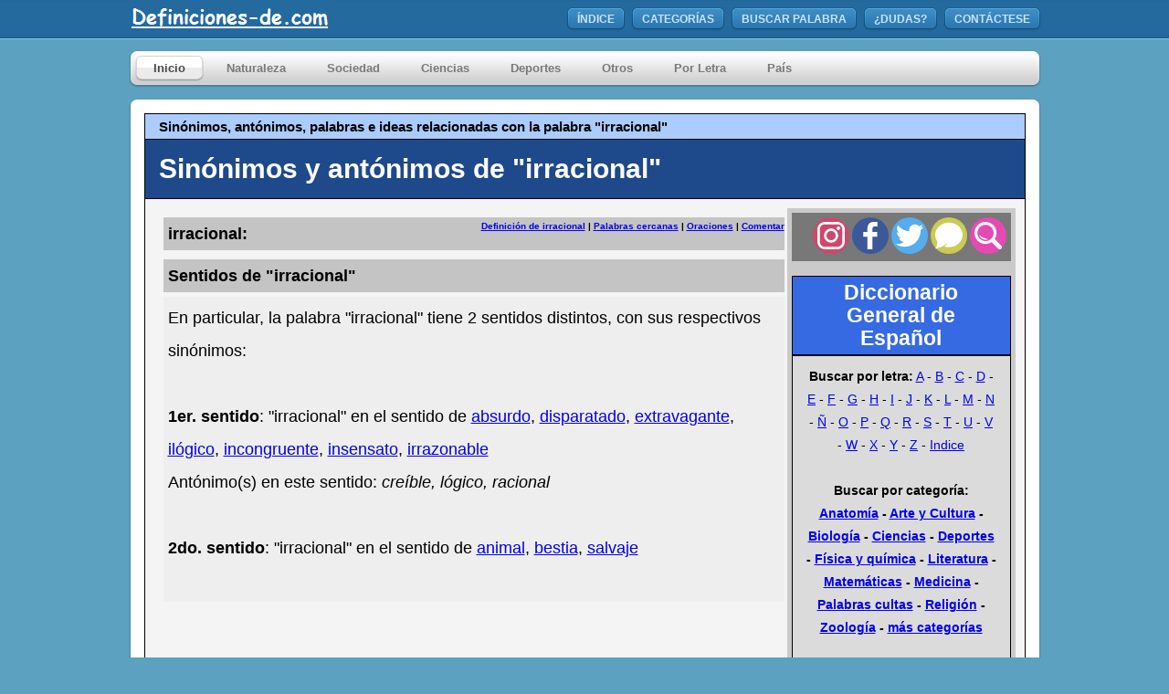

--- FILE ---
content_type: text/html; charset=iso-8859-1
request_url: https://www.definiciones-de.com/Sinonimos/de/irracional.php
body_size: 20274
content:

<!DOCTYPE html>
<html xmlns="http://www.w3.org/1999/xhtml">
<head>
<meta http-equiv="Content-Type" content="text/html; charset=iso-8859-1" />
<meta http-equiv="Content-Language" content="es"/>
<meta name="distribution" content="global"/>

<meta name="COPYRIGHT" content="ALEGSA">
<meta name="CREATOR" content="ALEGSA">
<meta name="description" content="Sinónimos de irracional: absurdo, disparatado, extravagante, ilógico, incongruente, insensato, irrazonable. También antónimos, ideas y palabras relacionadas con irracional.">
<meta name="keywords" content="sinonimos, antónimos, palabras, relacionadas, ideas, irracional, absurdo, disparatado, extravagante, ilógico, incongruente, insensato, irrazonable, creíble, lógico, racional">
<meta name="thumbnail" content="https://www.definiciones-de.com/preimagen_sinonimo/irracional.png" />
<meta name="robots" content="max-image-preview:large">
<meta property="fb:app_id" content="2099378923621008" />
<meta name="viewport" content="width=device-width" />

<title>Sinónimos de «irracional»</title>

<style type="text/css" media="all">
/* Global Defaults
=====================================================================*/
body,div,ul,li {
    margin:0;
    padding:0;
}

ul {
    list-style:none;
}

:focus {
    outline: 0;
}
.clear { 
    clear:both;
}
/* Global Elements
=====================================================================*/
body {
    background:#5da1c0 url(//www.definiciones-de.com/header/header.png) repeat-x;
    line-height: 1.6em;
    font:11px arial, verdana, serif;
}
.replace{
    position:relative;
    margin:0;
    padding:0;
    /* \*/
    overflow:hidden;
    /* */
}
.replace span{
    display:block;
    position:absolute;
    top:0;
    left:0;
    z-index:1;
}
.skiplink{
    display:none;
}

.tablaEspecial {
    border-collapse:collapse;
    border-spacing:0;
}

/* Start CSS Coding
=====================================================================*/
#wrapper {
    width:999px;
    margin:0 auto;
}
#header {
    width:999px;
    height:43px;
    margin: 0 0 12px 0;
}
#logo{
    width:255px;
    height:43px;
    font-size:1.2em;
    position:relative;
    overflow:hidden;
    display:inline;
    float:left;
    text-indent: -5000px;
}
#logo span{
    background:url(//www.definiciones-de.com/header/logo.png) no-repeat;
/*    background-image: url(//s3.amazonaws.com/alegsa/sprites/sprite_270.png);*/
 /*   background-position: -10px -132px;*/
    position:absolute;
    width:100%;
    height:100%;
    cursor:pointer;
}
#menutop {
    float: right;
    display: inline;
    margin: 8px 0 0 0;
    height: 27px;
}

#menutop a, #menutop a:link, #menutop a:visited, #menutop a:hover{
    color:#0071c8;
    text-decoration:none;
}

#menutop li {
    display: inline;
    float: left;
    height: 27px;
/*    background: url(//www.alegsa.com.ar/header/topmenu_left.png) no-repeat;*/
    background-image: url(//www.definiciones-de.com/sprites/sprite_270.png);
    background-position: -10px -10px;
    margin: 0 6px 0 0;
}
#menutop li a, #menutop li a:link, #menutop li a:visited {
    display: inline;
    float: left;
    height: 21px;
    background: url(//www.definiciones-de.com/header/topmenu_right.png) no-repeat 100% 0;
    padding:6px 12px 0 12px;
    font-size:1.1em;
    color:#c7e5fc;
    font-weight:bold;
    text-transform:uppercase;
}
#menutop li:hover {
    background-position:-10px -37px;
}
#menutop li:hover a, #menutop li:hover a:link, #menutop li:hover a:visited, #menutop li a:hover {
    background-position:100% -27px;
    color:#fff;
    text-decoration:none;
}
#menutop li.last {
    margin: 0;
}

#placemainmenu {
    width: 999px;
    height: 41px;
/*    background: url(//www.alegsa.com.ar/menu/mainmenu.png) no-repeat;*/
    background-image: url(//www.definiciones-de.com/sprites/sprite_1019.png);
    background-position: -10px -10px;
    margin: 0 0 12px 0;
}

#mainmenu {
    position:relative;
    width:760px;
    height:28px;
    float:left;
    display: inline;
    margin: 6px 0 0 0;
    padding: 0 0 0 7px;
    z-index:3000;
}

#framefb {
	position:relative;
	padding-top:10px;
}

#anuncio {
	position:relative;
	padding-bottom:10px;
	padding-left:5px;
}

#mainmenu a, #mainmenu a:link, #mainmenu a:visited, #mainmenu a:hover{
    color:#0071c8;
    text-decoration:none;
}

#mainmenu li {
    display:inline;
    float:left;
    height:28px;
    margin:0 5px 0 0;
    position:relative;
}
#mainmenu li:hover, #mainmenu li.active {
/*    background:url(//www.alegsa.com.ar/menu/menu_left.png) no-repeat;*/
    background-image: url(//www.definiciones-de.com/sprites/sprite_270.png);
    background-position: -10px -84px;
}
#mainmenu li a, #mainmenu li a:link, #mainmenu li a:visited {
    display:inline;
    float:left;
    height:22px;
    padding:6px 20px 0 20px;
    font-size:1.2em;
    font-weight:bold;
    color:#797979;
}
#mainmenu li a:hover, #mainmenu li.active a, #mainmenu li.active a:link, #mainmenu li.active a:visited, #mainmenu li:hover a, #mainmenu li:hover a:link, #mainmenu li:hover a:visited {
    background:url(//www.definiciones-de.com/menu/menu_right.png) no-repeat 100% 0;
    text-decoration:none;
    color: #4b4b4b;
}
/* Start CSS POPUP Menu
=====================================================================*/
#placemainmenu #mainmenu ul a{
    text-align:left;
    border:none;
    background:none;
}
#placemainmenu ul ul {
    position:absolute;
    z-index:1000;
    display:none;
    width:189px;
    margin:26px 0 0 0;
    left:0;
    border-top:none;
}
#placemainmenu ul li ul li, #placemainmenu ul li ul li:hover {
    display:inline;
    width:183px;
    height:28px;
    float:left;
/*    background:url(//www.alegsa.com.ar/menu/dropdown_back.png) no-repeat;*/
    background-image: url(//www.definiciones-de.com/sprites/sprite_270.png);
    background-position: -10px -244px;
    padding: 2px 0 0 6px;
}
#placemainmenu ul li ul li.top, #placemainmenu ul li ul li.top:hover {
    width:183px;
    height:28px;
/*    background:url(//www.alegsa.com.ar/menu/dropdown_top.png) no-repeat;*/
    background-image: url(//www.definiciones-de.com/sprites/sprite_270.png);
    background-position: -10px -187px;
    padding:9px 0 0 6px;
}
#placemainmenu ul li ul li.bottom, #placemainmenu ul li ul li.bottom:hover {
    width:183px;
    height:31px;
/*    background:url(//www.alegsa.com.ar/menu/dropdown_bottom.png) no-repeat;*/
    background-image: url(//www.definiciones-de.com/sprites/sprite_270.png);
    background-position: -10px -294px;
    padding:2px 0 0 6px;
}
#placemainmenu #mainmenu li:hover ul li a, #placemainmenu #mainmenu li:hover ul li a:link, #placemainmenu #mainmenu li:hover ul li a:visited {
    width:159px;
    color:#4b4b4b;
    font-size:1.1em;
    display:inline;
    float: left;
    height:18px;
    padding: 6px 9px 0 9px;
    margin: 0;
    text-transform:none;
    background:none;
    font-weight: lighter;
}
#placemainmenu #mainmenu li:hover ul li a:hover, #placemainmenu #mainmenu li ul li a:hover {
    text-decoration:none;
    color:#fff;
/*    background:url(//www.alegsa.com.ar/menu/dropdown_hover.png) no-repeat;*/
    background-image: url(//www.definiciones-de.com/sprites/sprite_270.png);
    background-position: -10px -344px;
}
div#placemainmenu li:hover ul ul,
div#placemainmenu li li:hover ul ul
{display:none;}

div#placemainmenu li:hover ul,
div#placemainmenu li li:hover ul
{display:block;}
/* End CSS Drop Down Menu */

#contenttop {
    width: 999px;
    height: 16px;
/*    background: url(//www.alegsa.com.ar/content/content_top.png) no-repeat;*/
    background-image: url(//www.definiciones-de.com/sprites/sprite_1019.png);
    background-position: -10px -71px;
    font-size: 0;
}
#content {
    position:relative;
    width: 965px;
    background: url(//www.definiciones-de.com/content/content_back.png) repeat-y;
    padding: 0px 17px 17px 17px;
    z-index:0;
}
#contentbot {
    width: 999px;
    height: 16px;
/*    background: url(//www.alegsa.com.ar/content/content_bot.png) no-repeat;*/
    background-image: url(//www.definiciones-de.com/sprites/sprite_1019.png);
    background-position: -10px -108px;
    font-size: 0;
}

#contentfooter {
    position:absolute;
    width: 980px;
    height: 16px;
/*    background: url(//www.alegsa.com.ar/footer/foot.png) no-repeat;*/
    background-image: url(//www.definiciones-de.com/sprites/sprite_1019.png);
    background-position: -10px -144px;
    padding: 5px 17px 17px 17px;
    z-index:1;
}
#contactofooter a, #contactofooter a:link, #contactofooter a:visited, #contactofooter a:hover{
    color:#0071c8;
    text-decoration:none;
}

#contactofooter a:focus, #contactofooter a:hover{
    text-decoration:underline;
}

#contactofooter {
    position:relative;
    float: right;
    margin: 6px 10px 0 0;
    z-index:2;
}
.EstiloPoliticas {
    color:#1A4877;
    font-weight: bold;
}

	h3 {
		margin: 0px;
		padding: 0px;	
	}

a:hover{
	color:#09F;
}

a.clase1:link {color:#000000;
text-decoration:none;
border-bottom: thin dotted #B3ADFF;
} 
a.clase1:hover {color:#09F;
text-decoration:none;
} 

#cabecera {
	background:#366AE2;
	font:Verdana;
	font-size:23px;
	color:#FFF;
	font-weight:bolder;
	padding:5px 15px 5px 15px;
	border: 1px solid #000;
}
#cabecera a {
	text-decoration:none;
	color:#FFF;
}

#busqueda {
	background:#DBDBDB;
	font:Verdana;
	font-size:14px;
	color:#000;
	padding:10px 15px 10px 15px;
	border: 1px solid #000;
}
#cabeceraAdicional {
	background:#ABCCFE;
	font:Verdana;
	font-size:8px;
	color:#000;
	padding:5px 15px 5px 15px;
	border-bottom: 1px solid;
	border-left: 1px solid;
	border-right: 1px solid;
	border-top: 1px solid;
	border-color:#000;
}
#tituloDefinicion {
	background:#1E498A;
	font:Verdana;
	font-size:15px;
	color:#FFF;
	border-bottom: 1px solid;
	border-left: 1px solid;
	border-right: 1px solid;
	border-top:none;
	border-color:#000;
	padding:15px 15px 15px 15px;
}

#titular{
	display: inline;
	font-size:15px;
}
#titular_principal{
	display: inline;
	font-size: 30px;
}
#definicion {
	background: #F4F4F4;
	font: Verdana;
	font-size: 16px;
	line-height: 25px;
	color: #000;
	border-bottom: 1px solid;
	border-left: 1px solid;
	border-right: 1px solid;
	border-top: none;
	border-color: #000;
	padding-bottom: 15px;
	padding-left: 10px;
	padding-right: 10px;
	padding-top: 10px;
}
#informacion {
	padding-top: 0px;
	padding-right: 1px;
	padding-left: 0px;
	padding-bottom: 10px;
	width: 680px;
	margin-bottom: 15px;
	margin-left: 10px;
	float: left;
	background-color: #F4F4F4;
	line-height: 2;
	font-size: large;
}

#menu_der {
	background: #CACACA;
	float: right;
	padding-top: 5px;
	padding-right: 5px;
	padding-bottom: 5px;
	padding-left: 5px;
	width: 240px;
	bottom: 100px;
	margin-bottom: 15px;
	text-align: center;
}


#cabeceraComent {
	clear:both;
	background:#DFDFDF;
	font:Verdana;
	font-size:12px;
	color:#000;
	border-bottom: 1px solid;
	border-left: 1px solid;
	border-right: 1px solid;
	border-top: 1px solid;
	border-color:#000;
	font-weight:bolder;
	height:20px;
}
#cabeceraComentComentarios {
	padding: 2px 0px 2px 15px;
	float:left;
}

.snips {
	font-size:10px;
}
UL {
	list-style:disc;
	padding-left:20px;
}

ol {
    counter-reset: my-badass-counter;
	margin-left:0px;
	padding-left:5px;
}
ol li {
	margin-bottom:14px;
}

ol li:before {
    content: "• "counter(my-badass-counter)" •";
    counter-increment: my-badass-counter;
    margin-right: 10px;
    font-weight: bold;
	color:blue;
}

#alternating-content .item:nth-child(odd) {
background-color: #eee;  
}

#alternating-content .item:nth-child(even) {
background-color: #ddd;  
}

#alternating-content .item:hover {
background-color: #FFEEB6;  
}

.item{
	margin-bottom:5px;
	padding-bottom:5px;
	padding-right:5px;
	padding-left:5px;
	padding-top:5px;
}

.seccion_titular{
	background-color:#C4C4C4;
	font-weight:bolder;
	padding-left:5px;
	margin-bottom:5px;
	margin-top:10px;
}

.seccion_cuerpo{
	background-color:#eee;
	padding-left:5px;
	padding-top:5px;
	padding-bottom:5px;
	padding-right:5px;
	margin-bottom:20px;
}

.explicacion_extra{
	font-size: 80%;
	text-align: right;
}
.explicacion{
	font-size: 80%;
	color:#555555;

}
.frasesita{
	font-style:italic;
}

#abc{
width: 100%;
height: 100%;
opacity: 0.96;
top: 0;
left: 0;
display: none;
position: fixed;			
background-color: #313131;
overflow:auto;
z-index: 10000;
}

img#close{
position: absolute;
right: -14px;
top: -14px;
cursor: pointer;
}

div#popupContact{
position: absolute; 
left: 50%;
top: 17%;
margin-left: -202px;
font-family: Verdana;
z-index: 10001;
}

#formf{
max-width: 300px;
min-width: 250px;
padding: 10px 50px;
border: 2px solid gray;
border-radius: 10px;
font-family: Verdana;
background-color: white;
}

#hd2f{
background-color: #FEFFED;
padding: 20px 35px;
margin: -10px -50px;
text-align:center;
border-radius: 10px 10px 0 0;
}

#hrf{
margin: 10px -50px;
border: 0; 
border-top: 1px solid #ccc;
}
 
#namef{
background-image: url('../../Definiciones/name.jpg');
background-repeat: no-repeat;
background-position: 5px 7px;
width:82%;
padding: 10px;
margin-top: 10px;
border: 1px solid #ccc;
padding-left: 40px;
font-size: 15px;
font-family: Verdana;
}

#emailf{
background-image: url('../../Definiciones/email.png');
background-repeat: no-repeat;
background-position: 5px 7px;
width:82%;
padding: 10px;
margin-top: 10px;
border: 1px solid #ccc;
padding-left: 40px;
font-size: 15px;
font-family: Verdana;
}

#paisf{
background-image: url('../../Definiciones/world.png');
background-repeat: no-repeat;
background-position: 5px 7px;
}

select{
width:82%;
padding: 10px;
margin-top: 10px;
border: 1px solid #ccc;
padding-left: 40px;
font-size: 15px;
font-family: Verdana;
} 

#comentariof{
background-image: url('../../Definiciones/msg.png');
background-repeat: no-repeat;
background-position: 5px 7px;
width:82%;
height: 140px;
padding: 10px;
resize:none;
margin-top: 10px;
border: 1px solid #ccc;
padding-left: 40px;
font-size: 16px;
font-family: Verdana;
margin-bottom: 30px;
}

#submitf{
text-decoration:none;
width:100%;
text-align:center;
display:block;
background-color:#FFBC00;
color: white;
border: 1px solid #FFCB00;
padding: 10px 0;
font-size:20px;
cursor:pointer;
border-radius: 5px;
font-family: Verdana;
}


#alerta{
color:#DD0003;
font-weight:bold;
font-family: Verdana;
font-size: 15px;
}

#correcto{
color:blue;
font-weight:bold;
font-family: Verdana;
font-size: 15px;
}



.cuadro_sinonimo{
	border: 1px solid #aaa;
	width:200px;
	float:left;
	margin-right:20px;
	margin-top:5px;
}

.titular_sinonimo{
	background-color:#3BD975;
	font-weight:bold;
	text-align:center;
}
.titular_sinonimo a {
	color:#000000;
}
.titular_sinonimo a:hover {
	color:#0071c8;
}

.titular_antonimo{
	background-color:red;
	font-weight:bold;
	text-align:center;
}
.titular_antonimo a {
	color:#000000;
}
.titular_antonimo a:hover {
	color:#0071c8;
}


.definicion_sinonimo{
	border-bottom:solid;
	border-width:thin;
	border-color:#aaa;
	padding-left:4px;
	padding-top:4px;
	padding-bottom:4px;
}

.oraciones_sinonimo{
	border-bottom:solid;
	border-width:thin;
	border-color:#aaa;
	padding-left:4px;
	padding-top:4px;
	padding-bottom:4px;
}

.sinonimos_sinonimo{
	border-top:dashed;
	border-width:thin;
	border-color:#aaa;
	padding-left:4px;
}

.antonimos_sinonimo{
	padding-left:4px;
}

.sinonimos_sinonimo a{
	color:#000000;
	text-decoration:none;
	border-bottom: thin dotted #B3ADFF;
}
.sinonimos_sinonimo a:hover{
	color:#0071c8;
	text-decoration:none;
	border-bottom: thin dotted #0071c8;
}

.antonimos_sinonimo a{
	color:#000000;
	text-decoration:none;
	border-bottom: thin dotted #B3ADFF;
}
.antonimos_sinonimo a:hover{
	color:#0071c8;
	text-decoration:none;
	border-bottom: thin dotted #0071c8;
}

.bull_sinonimo{
	color: #21D557;
	font-size:2rem;
	vertical-align:middle;
	
}

.bull_antonimo{
	color: red;
	font-size:2rem;
	vertical-align:middle;
}

/* RESET STYLES & HELPER CLASSES
–––––––––––––––––––––––––––––––––––––––––––––––––– */
:root {
  --level-1: #3B82F6;
  --level-2: #F59E0B;
  --level-3: #10B981;
  --level-4: #EF4444;
  --black: black;
}

.containerSinonimos {
  max-width: 1000px;
  padding: 0 5px;
  margin: 0 auto;
  text-align: center;
}

.containerSinonimos ol{
	list-style: none;
}

.containerSinonimos *{
 padding: 0;
  margin: 0;
  box-sizing: border-box;
}
.rectangle {
  position: relative;
  padding: 10px;
  box-shadow: 0 5px 15px rgba(0, 0, 0, 0.35);
  color: #fff;
}

/* LEVEL-1 STYLES
–––––––––––––––––––––––––––––––––––––––––––––––––– */
.level-1 {
  width: 50%;
  margin: 0 auto 40px;
  background: var(--level-1);
  font-weight:bold;
}

.level-1::before {
  content: "";
  position: absolute;
  top: 100%;
  left: 50%;
  -webkit-transform: translateX(-50%);
          transform: translateX(-50%);
  width: 2px;
  height: 20px;
  background: var(--black);
}


/* LEVEL-2 STYLES
–––––––––––––––––––––––––––––––––––––––––––––––––– */
.level-2-wrapper {
  position: relative;
  display: grid;
  grid-template-columns: repeat(2, 1fr);
}

.level-2-wrapper::before {
  content: "";
  position: absolute;
  top: -20px;
  left: 25%;
  width: 50%;
  height: 2px;
  background: var(--black);
}

.level-2-wrapper::after {
  display: none;
  content: "";
  position: absolute;
  left: -20px;
  bottom: -20px;
  width: calc(100% + 20px);
  height: 2px;
  background: var(--black);
}

.level-2-wrapper li {
  position: relative;
}

.level-2-wrapper > li::before {
  content: "";
  position: absolute;
  bottom: 100%;
  left: 50%;
  -webkit-transform: translateX(-50%);
          transform: translateX(-50%);
  width: 2px;
  height: 20px;
  background: var(--black);
}

.level-2 {
  width: 70%;
  margin: 0 auto 40px;
  background: var(--level-2);
}

.level-2::before {
  content: "";
  position: absolute;
  top: 100%;
  left: 50%;
  -webkit-transform: translateX(-50%);
          transform: translateX(-50%);
  width: 2px;
  height: 20px;
  background: var(--black);
}

.level-2::after {
  display: none;
  content: "";
  position: absolute;
  top: 50%;
  left: 0%;
  -webkit-transform: translate(-100%, -50%);
          transform: translate(-100%, -50%);
  width: 20px;
  height: 2px;
  background: var(--black);
}


/* LEVEL-3 STYLES
–––––––––––––––––––––––––––––––––––––––––––––––––– */
.level-3-wrapper {
  position: relative;
  display: grid;
  grid-template-columns: repeat(2, 1fr);
  grid-column-gap: 20px;
  width: 90%;
  margin: 0 auto;
  font-weight:bold;
}

.level-3-wrapper::before {
  content: "";
  position: absolute;
  top: -20px;
  left: calc(25% - 5px);
  width: calc(50% + 10px);
  height: 2px;
  background: var(--black);
}

.level-3-wrapper > li::before {
  content: "";
  position: absolute;
  top: 0;
  left: 50%;
  -webkit-transform: translate(-50%, -100%);
          transform: translate(-50%, -100%);
  width: 2px;
  height: 20px;
  background: var(--black);
}

.level-3 {
  margin-bottom: 20px;
  background: var(--level-3);
}


/* LEVEL-4 STYLES
–––––––––––––––––––––––––––––––––––––––––––––––––– */
.level-4-wrapper {
  position: relative;
  width: 80%;
  margin-left: auto;
}

.level-4-wrapper::before {
  content: "";
  position: absolute;
  top: -20px;
  left: -20px;
  width: 2px;
  height: calc(100% + 20px);
  background: var(--black);
}

.level-4-wrapper li + li {
  margin-top: 20px;
}

.level-4 {
  font-weight: normal;
  background: var(--level-4);
}

.level-4::before {
  content: "";
  position: absolute;
  top: 50%;
  left: 0%;
  -webkit-transform: translate(-100%, -50%);
          transform: translate(-100%, -50%);
  width: 20px;
  height: 2px;
  background: var(--black);
}


/* MQ STYLES
–––––––––––––––––––––––––––––––––––––––––––––––––– */
@media screen and (max-width: 700px) {
  .rectangle {
    padding: 10px 5px;
  }

  .level-1,

  .level-2 {
    width: 100%;
  }

  .level-1 {
    margin-bottom: 20px;
  }

  .level-1::before,
  .level-2-wrapper > li::before {
    display: none;
  }

  .level-2-wrapper,
  .level-2-wrapper::after,
  .level-2::after {
    display: block;
  }

  .level-2-wrapper {
    width: 90%;
    margin-left: 10%;
  }

  .level-2-wrapper::before {
    left: -20px;
    width: 2px;
    height: calc(100% + 40px);
  }

  .level-2-wrapper > li:not(:first-child) {
    margin-top: 50px;
  }
}

</style>
<link rel="canonical" href="https://www.definiciones-de.com/Sinonimos/de/irracional.php" ><link rel="alternate" media="only screen and (max-width: 640px)" href="https://www.definiciones-de.com/m/Sinonimos/de/irracional.php">
<link rel="dns-prefetch" href="//google-analytics.com">
<link rel="dns-prefetch" href="//partner.googleadservices.com">
<link rel="dns-prefetch" href="//pagead2.googlesyndication.com">
<link rel="dns-prefetch" href="//googleads.g.doubleclick.net">
<link rel="dns-prefetch" href="//facebook.com">
<link rel="dns-prefetch" href="//connect.facebook.net">
<link rel="dns-prefetch" href="//ajax.googleapis.com">
<link rel="dns-prefetch" href="//apis.google.com">
<link rel="dns-prefetch" href="//static.xx.fbcdn.net">

<link rel="dns-prefetch" href="//isanalyze.com"> 

<link rel="preconnect" href="https://www.google-analytics.com">
<link rel="preconnect" href="https://partner.googleadservices.com">
<link rel="preconnect" href="https://pagead2.googlesyndication.com">
<link rel="preconnect" href="https://googleads.g.doubleclick.net">
<link rel="preconnect" href="https://apis.google.com">
<link rel="preconnect" href="https://static.xx.fbcdn.net">

<meta property="og:type" content="article" />
<meta property="og:title" content="Sinónimos de «irracional»" />
<meta property="og:description" content="Sinónimos de irracional: absurdo, disparatado, extravagante, ilógico, incongruente, insensato, irrazonable. También antónimos, ideas y palabras relacionadas con irracional." />
<meta property="og:url" content="https://www.definiciones-de.com/Sinonimos/de/irracional.php" />
<meta property="og:site_name" content="Definiciones-de.com" />
<meta property="article:tag" content="sinónimos" />
<meta property="article:tag" content="antónimos" />
<meta property="article:tag" content="irracional" />
<meta property="article:published_time" content="15/07/2017" />
<meta property="article:modified_time" content="15/07/2017" />
<meta property="og:updated_time" content="15/07/2017" />
<meta property="og:image" content="https://www.definiciones-de.com/preimagen_sinonimo/irracional.png" />

</head>

<script type="text/javascript">

function check_empty(palabra){

if(document.getElementById('namef').value == "" 
|| document.getElementById('emailf').value == "" 
||document.getElementById('comentariof').value == ""){
				 $(  '#texto' ).html('<span id="alerta">Completar todos los campos</span>');
}
	else {  
		$cadena = document.getElementById('emailf').value;

			if (document.getElementById('paisf').selectedIndex==0)
			{
				$(  '#texto' ).html('<span id="alerta">Debe seleccionar un país...</span>');
				die();
			};
		
			$.ajax({
             url: '../../Definiciones/registrar_comentario.php',
             data: { nombre: document.getElementById('namef').value, email: document.getElementById('emailf').value, comentario: document.getElementById('comentariof').value, pais: document.getElementById('paisf').value, palabra: palabra, token: 6965833c62b7a},
             type: 'POST',
             success: function (data) {
				 $(  '#texto' ).text('');
                 $(  '#texto' ).html(data);
             						}
	     		});
			$('#namef').fadeOut(1000);
			$('#paisf').fadeOut(1000);
			$('#comentariof').fadeOut(1000);
			$('#emailf').fadeOut(1000);
			$('#submitf').fadeOut(1000);
			
			$( "#submitf" ).prop( "disabled", true );
			
			setTimeout(function(){ div_hide(); 
			$( "#submitf" ).prop( "disabled", false );
			}, 10000);
			
			setTimeout(function(){ div_hide(); 
			$('#namef').fadeIn(1000);
			$('#paisf').fadeIn(1000);
			$('#comentariof').fadeIn(1000);
			$('#emailf').fadeIn(1000);
			$('#submitf').fadeIn(1000);
			$(  '#texto' ).html('<b>Ya envió un comentario con anterioridad. Puede corregir lo enviado o enviar otra consulta...</b>');
			}, 11000);
		}
}

//function to display Popup
function div_show(){ 
$('#abc').fadeIn(500);
}

//function to hide Popup
function div_hide(){ 
$('#abc').fadeOut(500);
}
    </script>	

<script defer type="text/javascript">

function addLink() {
   if (typeof window.getSelection == "undefined") return; //IE8 or earlier...

    var body_element = document.getElementsByTagName('body')[0];
    var selection = window.getSelection();

    //if the selection is short let's not annoy our users
    if (("" + selection).length < 30) return;

    //create a div outside of the visible area
    var newdiv = document.createElement('div');
    newdiv.style.position = 'absolute';
    newdiv.style.left = '-99999px';
    body_element.appendChild(newdiv);
	var slct = selection.getRangeAt(0);
    newdiv.appendChild(slct.cloneContents());			
				
    //we need a <pre> tag workaround
    //otherwise the text inside "pre" loses all the line breaks!
    if (slct.commonAncestorContainer.nodeName == "PRE") {
        newdiv.innerHTML = "<pre>" + newdiv.innerHTML + "</pre>";
    }

		newdiv.innerHTML += "<br /><br />Fuente: <a href=\"https://www.definiciones-de.com\">https://www.definiciones-de.com</a>";
		
   selection.selectAllChildren(newdiv);
   window.setTimeout(function () { body_element.removeChild(newdiv); }, 200);

}
function listener(){
	var doc = document.documentElement;
	doc.oncopy = addLink;
}
</script>

<body>

<script type="application/ld+json">
  {
    "@context": "https://schema.org",
    "@type": "Article",
    "mainEntityOfPage":{
      "@type":"WebPage",
      "@id":"https://www.definiciones-de.com/Sinonimos/de/irracional.php"
    },
    "headline": "Sinónimos de «irracional»",
    "datePublished": "15/07/2017",
    "dateModified": "15/07/2017",
    "author": {
      "@type": "Person",
      "name": "Leandro Alegsa",
	  "description": "Webmaster, programador, diseñador; estudiante de inglés y alemán.",
	  "sameAs": "https://www.facebook.com/Alegsa.com.ar/"
	},
  	"image": {
      "@type": "ImageObject",
      "url": "https://www.definiciones-de.com/preimagen_sinonimo/irracional.png"},
    "publisher": {
      "@type": "Organization",
      "name": "Definiciones-de.com",
      "logo": {
        "@type": "ImageObject",
        "url": "//www.definiciones-de.com/amp/logo.png",
        "width": 514,
        "height": 60
      }
    },
    "description": "Sinónimos de irracional: absurdo, disparatado, extravagante, ilógico, incongruente, insensato, irrazonable. También antónimos, ideas y palabras relacionadas con irracional."
  }
  </script>

<div id="wrapper">
	<div id="header">
		<a href="https://www.definiciones-de.com/index.php" class="replace" id="logo"><span></span>Definiciones-de.com</a>
		<ul id="menutop">
	    <li><a href="//www.definiciones-de.com/index.php">ÍNDICE</a></li>
        <li><a href="//www.definiciones-de.com/Definiciones/general_categorias.php">CATEGORÍAS</a></li>
        <li><a href="//www.definiciones-de.com/buscar.php">BUSCAR PALABRA</a></li>
        <li><a href="javascript:" onclick ="div_show()" rel="nofollow">¿DUDAS?</a></li>
        <li class="last"><a href="//www.definiciones-de.com/Definiciones/general_politicas.php">CONTÁCTESE</a></li>
		</ul>
	</div>
</div>
<div id="wrapper">
<div id="placemainmenu">
  		<ul id="mainmenu">
			<li class="active"><a href="//www.definiciones-de.com/index.php">Inicio</a></li>
			          
            <li><a href="#">Naturaleza</a>
				<ul>
					<li class="top"><a href="//www.definiciones-de.com/Definicion/Cat/16_0.php">Anatomía</a></li>
                    <li><a href="//www.definiciones-de.com/Definicion/Cat/15_0.php">Astronomía</a></li>
                    <li><a href="//www.definiciones-de.com/Definicion/Cat/44_0.php">Aves</a></li>
           			<li><a href="//www.definiciones-de.com/Definicion/Cat/6_0.php">Biología</a></li>
                    <li><a href="//www.definiciones-de.com/Definicion/Cat/7_0.php">Botánica</a></li>
                    <li><a href="//www.definiciones-de.com/Definicion/Cat/197_0.php">Ecología</a></li>
                    <li><a href="//www.definiciones-de.com/Definicion/Cat/228_0.php">Fauna Acuática</a></li>
                    <li><a href="//www.definiciones-de.com/Definicion/Cat/229_0.php">Microbiología</a></li>
                    <li><a href="//www.definiciones-de.com/Definicion/Cat/223_0.php">Sexualidad</a></li>
                    <li><a href="//www.definiciones-de.com/Definicion/Cat/217_0.php">Paleontología</a></li>
                    <li><a href="//www.definiciones-de.com/Definicion/Cat/194_0.php">Voces de Animales</a></li>
					<li class="bottom"><a href="//www.definiciones-de.com/Definicion/Cat/12_0.php">Zoología</a></li>
				</ul>
		  </li>
            
            <li><a href="#">Sociedad</a>
				<ul>
					<li class="top"><a href="//www.definiciones-de.com/Definicion/Cat/5_0.php">Arte y Cultura</a></li>
                    <li><a href="//www.definiciones-de.com/Definicion/Cat/209_0.php">Artes y Técnicas</a></li>
                    <li><a href="//www.definiciones-de.com/Definicion/Cat/25_0.php">Biografías</a></li>
					<li><a href="//www.definiciones-de.com/Definicion/Cat/21_0.php">Historia</a></li>
                    <li><a href="//www.definiciones-de.com/Definicion/Cat/158_0.php">Cristianismo</a></li>
                    <li><a href="//www.definiciones-de.com/Definicion/Cat/19_0.php">Economía</a></li>
                    <li><a href="//www.definiciones-de.com/Definicion/Cat/196_0.php">Educación</a></li>
                    <li><a href="//www.definiciones-de.com/Definicion/Cat/200_0.php">Oficios</a></li>
                    <li><a href="//www.definiciones-de.com/Definicion/Cat/164_0.php">Palabras Cultas</a></li>
                    <li><a href="//www.definiciones-de.com/Definicion/Cat/31_0.php">Pintura</a></li>
                    <li><a href="//www.definiciones-de.com/Definicion/Cat/152_0.php">Pueblos Originarios</a></li>
                    <li><a href="//www.definiciones-de.com/Definicion/Cat/2_0.php">Sociedad y Política</a></li>
					<li><a href="//www.definiciones-de.com/Definicion/Cat/156_0.php">Símbolos</a></li>
                    <li><a href="//www.definiciones-de.com/Definicion/Cat/8_0.php">Religión</a></li>
                    <li><a href="//www.definiciones-de.com/Definicion/Cat/208_0.php">Textil y Vestimenta</a></li>
                    <li class="bottom"><a href="//www.definiciones-de.com/Definicion/Cat/17_0.php">Música y Baile</a></li>
				</ul>
			</li>

            <li><a href="#">Ciencias</a>
				<ul>
					<li class="top"><a href="//www.definiciones-de.com/Definicion/Cat/1_0.php">Ciencia</a></li>
                    <li><a href="//www.definiciones-de.com/Definicion/Cat/218_0.php">Cronología</a></li>
					<li><a href="//www.definiciones-de.com/Definicion/Cat/26_0.php">Electr&oacute;nica</a></li>
					<li><a href="//www.definiciones-de.com/Definicion/Cat/30_0.php">Enfermedades</a></li>
                    <li><a href="//www.definiciones-de.com/Definicion/Cat/13_0.php">Física y Química</a></li>
                    <li><a href="//www.definiciones-de.com/Definicion/Cat/9_0.php">Geografía y Geol.</a></li>
                    <li><a href="//www.definiciones-de.com/Definicion/Cat/20_0.php">Matemáticas</a></li>
                    <li><a href="//www.definiciones-de.com/Definicion/Cat/11_0.php">Mecánica</a></li>
                    <li><a href="//www.definiciones-de.com/Definicion/Cat/10_0.php">Medicina</a></li>
                    <li><a href="//www.definiciones-de.com/Definicion/Cat/42_0.php">Meteorología</a></li>
                    <li><a href="//www.definiciones-de.com/Definicion/Cat/227_0.php">Metodología</a></li>
                    <li><a href="//www.definiciones-de.com/Definicion/Cat/14_0.php">Óptica y Fotografía</a></li>
                    <li><a href="//www.definiciones-de.com/Definicion/Cat/221_0.php">Topografía</a></li>
                    <li class="bottom"><a href="//www.definiciones-de.com/Definicion/Cat/22_0.php">Psicología</a></li>
				</ul>
			</li>
 
             <li><a href="#">Deportes</a>
				<ul>
					<li class="top"><a href="//www.definiciones-de.com/Definicion/Cat/18_0.php">Deportes en general</a></li>
					<li><a href="//www.definiciones-de.com/Definicion/Cat/186_0.php">Arquería</a></li>
                    <li><a href="//www.definiciones-de.com/Definicion/Cat/183_0.php">Artes Marciales</a></li>
                    <li><a href="//www.definiciones-de.com/Definicion/Cat/166_0.php">Atletismo</a></li>
                    <li><a href="//www.definiciones-de.com/Definicion/Cat/192_0.php">Automovilismo</a></li>
                    <li><a href="//www.definiciones-de.com/Definicion/Cat/167_0.php">Bádminton</a></li>
                    <li><a href="//www.definiciones-de.com/Definicion/Cat/169_0.php">Balonmano</a></li>
                    <li><a href="//www.definiciones-de.com/Definicion/Cat/170_0.php">Béisbol</a></li>
                    <li><a href="//www.definiciones-de.com/Definicion/Cat/171_0.php">Boxeo y Lucha</a></li>
                    <li><a href="//www.definiciones-de.com/Definicion/Cat/172_0.php">Canotaje y Remo</a></li>
                    <li><a href="//www.definiciones-de.com/Definicion/Cat/174_0.php">Ciclismo</a></li>
                    <li><a href="//www.definiciones-de.com/Definicion/Cat/190_0.php">Deportes Acuáticos</a></li>
                    <li><a href="//www.definiciones-de.com/Definicion/Cat/181_0.php">Deportes Ecuestres</a></li>
                    <li><a href="//www.definiciones-de.com/Definicion/Cat/175_0.php">Esgrima</a></li>
                    <li><a href="//www.definiciones-de.com/Definicion/Cat/176_0.php">Esquí</a></li>
                    <li><a href="//www.definiciones-de.com/Definicion/Cat/177_0.php">Fútbol</a></li>
                    <li><a href="//www.definiciones-de.com/Definicion/Cat/178_0.php">Gimnasia</a></li>
                    <li><a href="//www.definiciones-de.com/Definicion/Cat/179_0.php">Golf</a></li>
                    <li><a href="//www.definiciones-de.com/Definicion/Cat/180_0.php">Halterofilia</a></li>
                    <li><a href="//www.definiciones-de.com/Definicion/Cat/182_0.php">Hockey</a></li>
                    <li><a href="//www.definiciones-de.com/Definicion/Cat/191_0.php">Motociclismo</a></li>
                    <li><a href="//www.definiciones-de.com/Definicion/Cat/172_0.php">Natación</a></li>
                    <li><a href="//www.definiciones-de.com/Definicion/Cat/187_0.php">Navegación a vela</a></li>
                    <li><a href="//www.definiciones-de.com/Definicion/Cat/183_0.php">Snowboard</a></li>
                    <li><a href="//www.definiciones-de.com/Definicion/Cat/185_0.php">Tenis</a></li>
                    <li><a href="//www.definiciones-de.com/Definicion/Cat/188_0.php">Voleibol</a></li>
                    <li class="bottom"><a href="//www.definiciones-de.com/Definicion/Cat/189_0.php">Waterpolo</a></li>
				</ul>
			</li>
            
            <li><a href="#">Otros</a>
				<ul>
					<li class="top"><a href="//www.definiciones-de.com/Definicion/Cat/18_0.php">Literatura y Lengua</a></li>
                    <li><a href="//www.definiciones-de.com/Definicion/Cat/204_0.php">Arabismos</a></li>
	                <li><a href="//www.definiciones-de.com/Definiciones/general_abreviaturas.php">Abreviaturas</a></li>
					<li><a href="//www.definiciones-de.com/Definicion/Cat/32_0.php">Gentilicios</a></li>
                    <li><a href="//www.definiciones-de.com/Definicion/Cat/203_0.php">Insultos</a></li>
					<li><a href="//www.definiciones-de.com/Definicion/Cat/34_0.php">Cocina</a></li>
                    <li><a href="//www.definiciones-de.com/Definicion/Cat/195_0.php">Locuciones</a></li>
					<li><a href="//www.definiciones-de.com/Definicion/Cat/29_0.php">Diccionario Militar</a></li>
					<li><a href="//www.definiciones-de.com/Definicion/Cat/36_0.php">Ocultismo</a></li>
					<li><a href="//www.definiciones-de.com/Definicion/Cat/35_0.php">N&aacute;utica</a></li>
					<li><a href="//www.definiciones-de.com/Definicion/Cat/28_0.php">Unidades de Medidas</a></li>
                    <li class="bottom"><a href="//www.definiciones-de.com/Definicion/Cat/23_0.php">Mitología</a></li>
				</ul>
			</li>
            <li><a href="#">Por Letra</a>
				<ul>
					<li class="top"><a href="//www.definiciones-de.com/Definicion/L/a_0.php">Letra A</a></li>
					<li><a href="//www.definiciones-de.com/Definicion/L/a_0.php">Letra B</a></li>
                    <li><a href="//www.definiciones-de.com/Definicion/L/b_0.php">Letra C</a></li>
                    <li><a href="//www.definiciones-de.com/Definicion/L/c_0.php">Letra D</a></li>
                    <li><a href="//www.definiciones-de.com/Definicion/L/d_0.php">Letra E</a></li>
                    <li><a href="//www.definiciones-de.com/Definicion/L/e_0.php">Letra F</a></li>
                    <li><a href="//www.definiciones-de.com/Definicion/L/f_0.php">Letra G</a></li>
                    <li><a href="//www.definiciones-de.com/Definicion/L/g_0.php">Letra H</a></li>
                    <li><a href="//www.definiciones-de.com/Definicion/L/h_0.php">Letra I</a></li>
                    <li><a href="//www.definiciones-de.com/Definicion/L/i_0.php">Letra J</a></li>
                    <li><a href="//www.definiciones-de.com/Definicion/L/k_0.php">Letra K</a></li>
                    <li><a href="//www.definiciones-de.com/Definicion/L/m_0.php">Letra M</a></li>
                    <li><a href="//www.definiciones-de.com/Definicion/L/n_0.php">Letra N</a></li>
                    <li><a href="//www.definiciones-de.com/Definicion/L/ñ_0.php">Letra Ñ</a></li>
                    <li><a href="//www.definiciones-de.com/Definicion/L/o_0.php">Letra O</a></li>
                    <li><a href="//www.definiciones-de.com/Definicion/L/p_0.php">Letra P</a></li>
                    <li><a href="//www.definiciones-de.com/Definicion/L/q_0.php">Letra Q</a></li>
                    <li><a href="//www.definiciones-de.com/Definicion/L/r_0.php">Letra R</a></li>
                    <li><a href="//www.definiciones-de.com/Definicion/L/s_0.php">Letra S</a></li>
                    <li><a href="//www.definiciones-de.com/Definicion/L/t_0.php">Letra T</a></li>
                    <li><a href="//www.definiciones-de.com/Definicion/L/u_0.php">Letra U</a></li>
                    <li><a href="//www.definiciones-de.com/Definicion/L/v_0.php">Letra V</a></li>
                    <li><a href="//www.definiciones-de.com/Definicion/L/w_0.php">Letra W</a></li>
                    <li><a href="//www.definiciones-de.com/Definicion/L/x_0.php">Letra X</a></li>
                    <li><a href="//www.definiciones-de.com/Definicion/L/y_0.php">Letra Y</a></li>
                    <li class="bottom"><a href="//www.definiciones-de.com/Definicion/L/z_0.php">Letra Z</a></li>
				</ul>
			</li>
            <li><a href="#">País</a>
				<ul>
					<li class="top"><a href="//www.definiciones-de.com/Definicion/Cat/123_0.php">Argentinismos</a></li>
					<li><a href="//www.definiciones-de.com/Definicion/Cat/142_0.php">Bolivianismos</a></li>
					<li><a href="//www.definiciones-de.com/Definicion/Cat/139_0.php">Chilenismos</a></li>
                    <li><a href="//www.definiciones-de.com/Definicion/Cat/128_0.php">Colombianismos</a></li>
                    <li><a href="//www.definiciones-de.com/Definicion/Cat/127_0.php">Costarriqueñismos</a></li>
					<li><a href="//www.definiciones-de.com/Definicion/Cat/145_0.php">Cubanismos</a></li>
					<li><a href="//www.definiciones-de.com/Definicion/Cat/138_0.php">Dominicanismos</a></li>
					<li><a href="//www.definiciones-de.com/Definicion/Cat/122_0.php">Ecuatorianismos</a></li>
                    <li><a href="//www.definiciones-de.com/Definicion/Cat/151_0.php">Españolismos</a></li>
                    <li><a href="//www.definiciones-de.com/Definicion/Cat/148_0.php">Estadounidismos</a></li>
					<li><a href="//www.definiciones-de.com/Definicion/Cat/129_0.php">Guatemalismos</a></li>
                    <li><a href="//www.definiciones-de.com/Definicion/Cat/132_0.php">Hondureñismos</a></li>
                    <li><a href="https://it.definiciones-de.com">Italianismos</a></li>
                    <li><a href="//www.definiciones-de.com/Definicion/Cat/121_0.php">Mexicanismos</a></li>
                    <li><a href="//www.definiciones-de.com/Definicion/Cat/133_0.php">Nicaraguanismos</a></li>
                    <li><a href="//www.definiciones-de.com/Definicion/Cat/135_0.php">Panameñismos</a></li>
                    <li><a href="//www.definiciones-de.com/Definicion/Cat/136_0.php">Paraguayismos</a></li>
                    <li><a href="//www.definiciones-de.com/Definicion/Cat/144_0.php">Peruanismos</a></li>
                    <li><a href="//www.definiciones-de.com/Definicion/Cat/134_0.php">Puertorriqueñismos</a></li>
                    <li><a href="//www.definiciones-de.com/Definicion/Cat/137_0.php">Rioplatense</a></li>
                    <li><a href="//www.definiciones-de.com/Definicion/Cat/130_0.php">Salvadoreñismos</a></li>
                    <li><a href="//www.definiciones-de.com/Definicion/Cat/149_0.php">Spanglish</a></li>
                    <li><a href="//www.definiciones-de.com/Definicion/Cat/140_0.php">Uruguayismos</a></li>
                    <li class="bottom"><a href="//www.definiciones-de.com/Definicion/Cat/141_0.php">Venezonalismos</a></li>
				</ul>
			</li>
		</ul>

</div>
</div>
<div id="wrapper">
	<div id="contenttop"></div>

  <div id="content">
    <div id="cabeceraAdicional">
      <h2 id="titular">Sinónimos, antónimos, palabras e ideas relacionadas con la palabra "irracional"</h2>
     </div>

<div id="abc">
	 <!-- Popup div starts here -->
 <div id="popupContact"> 
	<!-- contact us form -->
		<form action="#" method="post" id="formf" >
			<img src="../../Definiciones/3.png" id="close" onclick ="div_hide()" />
			<h2 id="hd2f">Envíanos un mensaje</h2><hr id="hr2"/>
            <div id="texto"></div>
			<input type="text" name="name" id="namef" placeholder="Nombre o apodo"/>
			
			<input type="text" name="email" id="emailf" placeholder="Email (se mantendrá en privado)"/>
           
            <select name="pais" id="paisf" placeholder="Pais">
                  <option>Escoja un pa&iacute;s listado</option>
                  <option>Argentina</option>
                  <option>Chile</option>
                  <option>Colombia</option>
                  <option>Cuba</option>
                  <option>Ecuador</option>
                  <option>Espa&ntilde;a</option>
                  <option>M&eacute;xico</option>
                  <option>Per&uacute;</option>
                  <option>Venezuela</option>
                  <option>Uruguay</option>
                  <option>---------------------</option>
                  <option>Bolivia</option>
                  <option>Brasil</option>
                  <option>Costa Rica</option>
                  <option>El Salvador</option>
                  <option>EEUU</option>
                  <option>Guatemala</option>
                  <option>Hait&iacute;</option>
                  <option>Honduras</option>
                  <option>Nicaragua</option>
                  <option>Panam&aacute;</option>
                  <option>Paraguay</option>
                  <option>Rep. Dominicana</option>
                  <option>Puerto Rico</option>
                  <option>---------------------</option>
                  <option>Alemania</option>
                  <option>Australia</option>
                  <option>Canad&aacute;</option>
                  <option>China</option>
                  <option>Francia</option>
                  <option>Italia</option>
                  <option>Jap&oacute;n</option>
                  <option>Portugal</option>
                  <option>Reino Unido</option>
                  <option>Rusia</option>
                  <option>--- Continentes ---</option>
                  <option>&Aacute;frica</option>
                  <option>Asia</option>
                  <option>Ocean&iacute;a</option>
                  <option>Europa</option>
                  <option>Am&eacute;rica</option>
                  <option>Otro</option>
                </select>
					
			<textarea name="comentario" placeholder="Comentario o duda..." id="comentariof"></textarea>
			
			<a id="submitf" href="javascript: check_empty(14065)">Enviar</a>
			
		</form>
 </div> 
 <!-- Popup div ends here -->
 </div>

    <div id="tituloDefinicion">
      <h1 id="titular_principal">Sinónimos y antónimos de "irracional"</h1>
    </div>
    <div id="categoria_bread">
          </div>
      <div id="definicion">
      <div id="informacion">
 

   
<div class="seccion_titular">
irracional: <div class="snips" style="float:right;"><strong>&nbsp;<a href="//www.definiciones-de.com/Definicion/de/irracional.php">Definición de irracional</a> | <a href="#cercanas_snip" class="smoothScroll">Palabras cercanas</a> | <a href="//www.definiciones-de.com/Definicion/de/irracional.php#usos_snip">Oraciones</a> | <a href="javascript:" onclick ="div_show()" rel="nofollow">Comentar</a></strong></div>
</div>

<div class="seccion_titular">Sentidos de "irracional"</div><div class="seccion_cuerpo">En particular, la palabra "irracional" tiene 2 sentidos distintos, con sus respectivos sinónimos: <br /><br /><b>1er. sentido</b>: "irracional" en el sentido de <a href="//www.definiciones-de.com/Sinonimos/de/absurdo.php">absurdo</a>, <a href="//www.definiciones-de.com/Sinonimos/de/disparatado.php">disparatado</a>, <a href="//www.definiciones-de.com/Sinonimos/de/extravagante.php">extravagante</a>, <a href="//www.definiciones-de.com/Sinonimos/de/ilo-gico.php">ilógico</a>, <a href="//www.definiciones-de.com/Sinonimos/de/incongruente.php">incongruente</a>, <a href="//www.definiciones-de.com/Sinonimos/de/insensato.php">insensato</a>, <a href="//www.definiciones-de.com/Sinonimos/de/irrazonable.php">irrazonable</a><br />Antónimo(s) en este sentido: <em>creíble, lógico, racional</em><br /><br /><b>2do. sentido</b>: "irracional" en el sentido de <a href="//www.definiciones-de.com/Sinonimos/de/animal.php">animal</a>, <a href="//www.definiciones-de.com/Sinonimos/de/bestia.php">bestia</a>, <a href="//www.definiciones-de.com/Sinonimos/de/salvaje.php">salvaje</a><br /><br /></div>
<style>

.container {
  font-family: Helvetica;
  height:100px;
}

.loader {
  height: 20px;
  width: 250px;
  position: relative;
  top: 15px;
  bottom: 0;
  left: 0;
  right: 0;
  margin: auto;
}
.loader--dot {
  animation-name: loader;
  animation-timing-function: ease-in-out;
  animation-duration: 3s;
  animation-iteration-count: infinite;
  height: 20px;
  width: 20px;
  border-radius: 100%;
  background-color: black;
  position: absolute;
  border: 2px solid white;
}
.loader--dot:first-child {
  background-color: #8cc759;
  animation-delay: 0.5s;
}
.loader--dot:nth-child(2) {
  background-color: #8c6daf;
  animation-delay: 0.4s;
}
.loader--dot:nth-child(3) {
  background-color: #ef5d74;
  animation-delay: 0.3s;
}
.loader--dot:nth-child(4) {
  background-color: #f9a74b;
  animation-delay: 0.2s;
}
.loader--dot:nth-child(5) {
  background-color: #60beeb;
  animation-delay: 0.1s;
}
.loader--dot:nth-child(6) {
  background-color: #fbef5a;
  animation-delay: 0s;
}
.loader--text {
  position: absolute;
  top: 200%;
  left: 0;
  right: 0;
  width: 4rem;
  margin: auto;
}
.loader--text:after {
  content: "Pensando";
  font-weight: bold;
  animation-name: loading-text;
  animation-duration: 3s;
  animation-iteration-count: infinite;
}

@keyframes loader {
  15% {
    transform: translateX(0);
  }
  45% {
    transform: translateX(230px);
  }
  65% {
    transform: translateX(230px);
  }
  95% {
    transform: translateX(0);
  }
}
@keyframes loading-text {
  0% {
    content: "Pensando";
  }
  25% {
    content: "Pensando.";
  }
  50% {
    content: "Pensando..";
  }
  75% {
    content: "Pensando...";
  }
}


.parent-containerExplicar {
  padding-top: 0;
  padding-right: 12px;
  padding-left: 12px;
  padding-bottom: 0;
  max-width: 800px;
  width: 90%;
  margin-top: 30px;
}

.faqExplicar {
  list-style: none;
  padding-left: 40px;
  padding-right: 20px;
}
.faqExplicar li {
  border-bottom: 0px solid #999999;
  margin-bottom: 15px;
}
.faqExplicar li.active .answerExplicar {
  max-height: inherit; !important;
  padding-bottom: 25px;
  transition: max-height 0.5s ease, padding-bottom 0.5s ease;
  margin-top: 10px;
}
.faqExplicar li.active .questionExplicar {
  color: #808080;
  transition: color 0.5s ease;
}
.faqExplicar .answerExplicar {
  color: #090909;
  font-size: 16px;
  line-height: 24px;
  max-height: 0;
  overflow: hidden;
  transition: max-height 0.5s ease, padding-bottom 0.5s ease;
}
.faqExplicar .plus-minus-toggleExplicar {
  cursor: pointer;
  height: 21px;
  position: absolute;
  width: 21px;
  left: -40px;
  top: 50%;
  z-index: 2;
}
.faqExplicar .plus-minus-toggleExplicar:before, .faqExplicar .plus-minus-toggleExplicar:after {
  background: #000;
  content: '';
  height: 5px;
  left: 0;
  position: absolute;
  top: 0;
  width: 21px;
  transition: transform 500ms ease;
}
.faqExplicar .plus-minus-toggleExplicar:after {
  transform-origin: center;
}
.faqExplicar .plus-minus-toggleExplicar.collapsed:after {
  transform: rotate(90deg);
}
.faqExplicar .plus-minus-toggleExplicar.collapsed:before {
  transform: rotate(180deg);
}
.faqExplicar .questionExplicar {
  color: #090909;
  font-size: 20px;
  font-weight: 800;
  position: relative;
  cursor: pointer;
  padding: 20px 0;
  transition: color 0.5s ease;
}
@media screen and (max-width: 767px) {
  .faqExplicar .questionExplicar {
    font-size: 16px;
  }
}

.votoExplicacion {
  width:90%;
  display: flex;
  justify-content: center;
  overflow: hidden;
  margin-top: 30px;
}
.votoPositivo{
	float:left;
	width: 50px;
	height: 50px;
}
.votoNegativo{
	margin-left:15px;
	width: 50px;
	height: 50px;
}
.graciasVoto{
  width:90%;
  margin-top:15px;
  display: flex;
  justify-content: center;
  font-weight:bold;
  display:none;
}

.resultadoGenerado{
	margin-top:25px;
	font-weight:bold;
	color:#6A6A6A;
	
}
</style>


<script async src="https://ajax.googleapis.com/ajax/libs/jquery/3.6.4/jquery.min.js"></script>

<script defer type="text/javascript">

function ExplicarDefinicion($palabra_url){
	

	$(  '#resultadosExplicar' ).text('');
		
	$(  '#resultadosExplicar' ).html("<div class='container'>  <div class='loader'>    <div class='loader--dot'></div>    <div class='loader--dot'></div>    <div class='loader--dot'></div>    <div class='loader--dot'></div>    <div class='loader--dot'></div>    <div class='loader--dot'></div>    <div class='loader--text'></div>  </div></div>");
	
			$.ajax({
             url: 'https://www.definiciones-de.com/IA/asistente-ia-sinonimos-explicador.php',
             data: { palabra_url: $palabra_url},
             type: 'POST',
			 success: function (data) {
				 $(".container").css("display", "none");
				 $(  '#resultadosExplicar' ).text('');
                 $(  '#resultadosExplicar' ).html(data+'<br><div class="votoExplicacion"><b>&iquest;Te gust&oacute;?</b></div><div class="votoExplicacion"><div class="votoPositivo" id="votoPositivo" onClick="votarExplicacion(1,\'irracional\');"><img src="https://www.definiciones-de.com/IA/voto-pos.svg" width="50px" height="50px" alt="Voto positivo"/></div>					<div class="votoNegativo" id="votoNegativo" onClick="votarExplicacion(0,\'irracional\');"><img src="https://www.definiciones-de.com/IA/voto-neg.svg" width="50px" height="50px" alt="Voto negativo"/></div>					</div>					<div class="graciasVoto" id="graciasVoto">Gracias por tu voto</div><div class="graciasVoto" id="graciasVotoNegativo">Lamentamos que no te haya gustado, como alternativa puedes preguntarle al <a href="#asistente_snip">Asistente de Inteligencia Artificial</a>: &#161;y te responder&aacute; en segundos!. Te sugiero ser detallado en tu consulta, escribirle qu&eacute; buscas espec&iacute;ficamente, darle un contexto apropiado y el resultado ser&aacute; mucho mejor. </div>					<div class="resultadoGenerado">NOTA: Esta explicaci&oacute;n se gener&oacute; a partir de los sin&oacute;nimos anteriormente mencionados usando IA; puede contener alguna imprecisi&oacute;n, se solicita prestar atenci&oacute;n.</div><div class="resultadoGenerado">Si a&uacute;n tienes dudas sobre este tema, puedes probar escribirle consultas a nuestro <a href="#asistente_snip">ASISTENTE IA</a>, &#161;que te responder&aacute; en segundos!.</div>');
 
             },
             error: function (jxhr, msg, err) {
				 $(".container").css("display", "none");
                 $('#resultadosExplicar').text(msg);
             }
	     });
}

function votarExplicacion($voto, $palabra_url){

	$('#votoPositivo').css('filter', 'grayscale(100%)');
	$('#votoNegativo').css('filter', 'grayscale(100%)');
	
	if ($voto>0) {
			$('#graciasVoto').css('display', 'flex');
			$('#graciasVotoNegativo').css('display', 'none');
	}	else
			{
			$('#graciasVotoNegativo').css('display', 'block');
			$('#graciasVoto').css('display', 'none');	
			}
	
		$.ajax({
             url: 'https://www.definiciones-de.com/IA/asistente-ia-sinonimos-voto.php',
             data: { voto: $voto, palabra_url: $palabra_url},
             type: 'POST',
			 success: function (data) {
 
             },
             error: function (jxhr, msg, err) {

             }
	     });
}

</script>

<a name="explicador_snip" class="anchor" style="background-color:#F4F4F4;"></a>


		<div class="parent-containerExplicar">
		  <ul class="faqExplicar">		
			<li>
			  <h2 class="questionExplicar" onClick="ExplicarDefinicion('irracional');" >Ejemplos de uso de &laquo;irracional&raquo; en diferentes contextos
				<div class="plus-minus-toggleExplicar collapsed"></div>
			  </h2>
			  <div class="answerExplicar">Sentido 1:<br />
<br />
En este sentido, "irracional" se refiere a algo que carece de lógica o coherencia, es absurdo o ilógico. Por ejemplo:<br />
- Fue una decisión irracional gastar todos sus ahorros en un objeto que no necesitaba.<br />
- Me parece irracional que creas que el horóscopo determina tu destino.<br />
<br />
Sentido 2:<br />
<br />
En este sentido, "irracional" se utiliza como sinónimo de "animal", "bestia" o "salvaje", para referirse a algo o alguien que actúa de manera instintiva y no racional. Por ejemplo:<br />
- La multitud enloqueció y se volvió irracional después de la derrota de su equipo.<br />
- El lobo es un animal irracional al cazar, solo busca satisfacer su hambre sin pensar en las consecuencias.
			  		<div class="votoExplicacion"><b>&iquest;Te gust&oacute;?</b></div>
			  		<div class="votoExplicacion">
					<div class="votoPositivo" id="votoPositivo" onClick="votarExplicacion(1,'irracional');"><img src="https://www.definiciones-de.com/IA/voto-pos.svg" width="50px" height="50px" alt="Voto positivo"/></div>
					<div class="votoNegativo" id="votoNegativo" onClick="votarExplicacion(0,'irracional');"><img src="https://www.definiciones-de.com/IA/voto-neg.svg" width="50px" height="50px" alt="Voto negativo"/></div>
					</div>
					<div class="graciasVoto" id="graciasVoto">Gracias por tu voto</div>
					<div class="graciasVoto" id="graciasVotoNegativo">Lamentamos que no te haya gustado.<br><br>Como alternativa puedes preguntarle al <a href="#asistente_snip">Asistente de Inteligencia Artificial</a>: &#161;y te responder&aacute; en segundos!. Te sugiero ser detallado en tu consulta, escribirle qu&eacute; buscas espec&iacute;ficamente, darle un contexto apropiado y el resultado ser&aacute; mucho mejor. </div>
					<div class="resultadoGenerado">NOTA: Esta explicaci&oacute;n se gener&oacute; a partir de los sin&oacute;nimos anteriormente mencionados usando IA; puede contener alguna imprecisi&oacute;n, se solicita prestar atenci&oacute;n.</div>
					<div class="resultadoGenerado">Si a&uacute;n tienes dudas sobre este tema, puedes probar escribirle consultas a nuestro <a href="#asistente_snip">ASISTENTE IA</a>, &#161;que te responder&aacute; en segundos!.</div>
			  
			  </div>
			</li>    
		  </ul>
		</div>
<script>

// Toggle Collapse
document.querySelectorAll('.faqExplicar li .questionExplicar').forEach(function(element) {
  element.addEventListener('click', function() {
    var toggle = this.querySelector('.plus-minus-toggleExplicar');
    if(toggle) {
      toggle.classList.toggle('collapsed');
    }
    this.parentNode.classList.toggle('active');
  });
});
</script> 


<div class="seccion_titular">
    Resumen visual de sinónimos
    </div>
    <div class="seccion_cuerpo">

	<div class="containerSinonimos">
  	<div class="level-1 rectangle"><div style="font-size:17px; height:30px; text-transform: uppercase;"><a style="color:white" href="//www.definiciones-de.com/Sinonimos/de/irracional.php">irracional</a></div></div><ol class="level-2-wrapper"><li><div class="level-2 rectangle">1er. sentido</div><ol class="level-3-wrapper"><li><div class="level-3 rectangle"><div style="font-size:16px; height:30px; display: flex;  justify-content: center;  align-items: center;"><a style="color:white" href="//www.definiciones-de.com/Sinonimos/de/absurdo.php">absurdo</a></div></div></li><li><div class="level-3 rectangle"><div style="font-size:14px; height:30px; display: flex;  justify-content: center;  align-items: center;"><a style="color:white" href="//www.definiciones-de.com/Sinonimos/de/disparatado.php">disparatado</a></div></div></li><li><div class="level-3 rectangle"><div style="font-size:14px; height:30px; display: flex;  justify-content: center;  align-items: center;"><a style="color:white" href="//www.definiciones-de.com/Sinonimos/de/extravagante.php">extravagante</a></div></div></li><li><div class="level-3 rectangle"><div style="font-size:16px; height:30px; display: flex;  justify-content: center;  align-items: center;"><a style="color:white" href="//www.definiciones-de.com/Sinonimos/de/ilo-gico.php">ilógico</a></div></div></li><li><div class="level-3 rectangle"><div style="font-size:14px; height:30px; display: flex;  justify-content: center;  align-items: center;"><a style="color:white" href="//www.definiciones-de.com/Sinonimos/de/incongruente.php">incongruente</a></div></div></li><li><div class="level-3 rectangle"><div style="font-size:14px; height:30px; display: flex;  justify-content: center;  align-items: center;"><a style="color:white" href="//www.definiciones-de.com/Sinonimos/de/insensato.php">insensato</a></div></div></li><li><div class="level-3 rectangle"><div style="font-size:14px; height:30px; display: flex;  justify-content: center;  align-items: center;"><a style="color:white" href="//www.definiciones-de.com/Sinonimos/de/irrazonable.php">irrazonable</a></div></div></li><li><div class="level-3 rectangle" style="background-color:red"><div style="font-size:16px; height:30px; display: flex;  justify-content: center;  align-items: center;"><a style="color:white" href="//www.definiciones-de.com/Sinonimos/de/crei-ble.php">creíble</a></div></div>
</li><li><div class="level-3 rectangle" style="background-color:red"><div style="font-size:16px; height:30px; display: flex;  justify-content: center;  align-items: center;"><a style="color:white" href="//www.definiciones-de.com/Sinonimos/de/lo-gico.php">lógico</a></div></div>
</li><li><div class="level-3 rectangle" style="background-color:red"><div style="font-size:16px; height:30px; display: flex;  justify-content: center;  align-items: center;"><a style="color:white" href="//www.definiciones-de.com/Sinonimos/de/racional.php">racional</a></div></div>
</li></ol></li><li><div class="level-2 rectangle">2do. sentido</div><ol class="level-3-wrapper"><li><div class="level-3 rectangle"><div style="font-size:16px; height:30px; display: flex;  justify-content: center;  align-items: center;"><a style="color:white" href="//www.definiciones-de.com/Sinonimos/de/animal.php">animal</a></div></div></li><li><div class="level-3 rectangle"><div style="font-size:16px; height:30px; display: flex;  justify-content: center;  align-items: center;"><a style="color:white" href="//www.definiciones-de.com/Sinonimos/de/bestia.php">bestia</a></div></div></li><li><div class="level-3 rectangle"><div style="font-size:16px; height:30px; display: flex;  justify-content: center;  align-items: center;"><a style="color:white" href="//www.definiciones-de.com/Sinonimos/de/salvaje.php">salvaje</a></div></div></li></ol></li></ol></div>
    </div>   


<div class="seccion_titular">Profundizando en los sinónimos y los sentidos e ideas afines de "irracional"</div>
<div class="seccion_cuerpo">
  Puedes leer el significado de <b><a href="https://www.definiciones-de.com/Definicion/de/irracional.php">irracional</a></b> en nuestro Diccionario y <b><a href="//www.definiciones-de.com/Definicion/de/irracional.php#usos_snip">ejemplos de oraciones con "irracional"</a></b><br /><br />A continuación se muestran en cuadros verdes los <span class="titular_sinonimo">SINÓNIMOS</span> de "irracional". Para cada sinónimo se puede acceder también a su propia definición, ejemplos de uso y, a su vez, a los propios sinónimos (<span class="bull_sinonimo">&bull;</span>) y antónimos (<span class="bull_antonimo">&bull;</span>) de este.<br /><br />En caso de tener <span class="titular_antonimo">ANTÓNIMOS</span> también se muestran estos en cuadros rojos.<br /><br />Recordar que muchas veces los sinónimos no son intercambiables, todo depende del contexto en que se usen; con la información aquí ofrecida podrás acceder entonces a una idea y entendimiento más amplios de "irracional": sinónimos, sinónimos de sinónimos, antónimos, palabras afines o relacionadas, ejemplos de diversas formas de emplear cada una de estas palabras, etc.
 <br /><br />
</div>


<div id="alternating-content">
		<div class="item">
		<div class="seccion_titular">1er. sentido: sinónimos y antónimos de irracional</div>
					<div id="sinonimo1" class="cuadro_sinonimo">
					<div id="titular1" class="titular_sinonimo"><a href="//www.definiciones-de.com/Sinonimos/de/absurdo.php">absurdo</a></div>
					<div id="definicion1" class="definicion_sinonimo"><a href="//www.definiciones-de.com/Definicion/de/absurdo.php">Definición de absurdo</a></div>
					
						<div id="mas_sinonimos1" class="sinonimos_sinonimo"><span class="bull_sinonimo">&bull;</span> <a href="//www.definiciones-de.com/Sinonimos/de/despropo-sito.php">despropósito</a>, <a href="//www.definiciones-de.com/Sinonimos/de/extravagancia.php">extravagancia</a>, <a href="//www.definiciones-de.com/Sinonimos/de/incoherencia.php">incoherencia</a>, <a href="//www.definiciones-de.com/Sinonimos/de/incongruencia.php">incongruencia</a>
						</div><div id="mas_antonimos1" class="antonimos_sinonimo"><span class="bull_antonimo">&bull;</span> <a href="//www.definiciones-de.com/Sinonimos/de/lo-gica.php">lógica</a>, <a href="//www.definiciones-de.com/Sinonimos/de/sensatez.php">sensatez</a>
							</div>
							
						<div id="mas_sinonimos1" class="sinonimos_sinonimo"><span class="bull_sinonimo">&bull;</span> <a href="//www.definiciones-de.com/Sinonimos/de/disparatado.php">disparatado</a>, <a href="//www.definiciones-de.com/Sinonimos/de/inadmisible.php">inadmisible</a>, <a href="//www.definiciones-de.com/Sinonimos/de/irrazonable.php">irrazonable</a>
						</div><div id="mas_antonimos1" class="antonimos_sinonimo"><span class="bull_antonimo">&bull;</span> <a href="//www.definiciones-de.com/Sinonimos/de/coherente.php">coherente</a>, <a href="//www.definiciones-de.com/Sinonimos/de/lo-gico.php">lógico</a>
							</div>
							</div>
					<div id="sinonimo1" class="cuadro_sinonimo">
					<div id="titular1" class="titular_sinonimo"><a href="//www.definiciones-de.com/Sinonimos/de/disparatado.php">disparatado</a></div>
					<div id="definicion1" class="definicion_sinonimo"><a href="//www.definiciones-de.com/Definicion/de/disparatado.php">Definición de disparatado</a></div>
					
						<div id="mas_sinonimos1" class="sinonimos_sinonimo"><span class="bull_sinonimo">&bull;</span> <a href="//www.definiciones-de.com/Sinonimos/de/absurdo.php">absurdo</a>, <a href="//www.definiciones-de.com/Sinonimos/de/desatinado.php">desatinado</a>, <a href="//www.definiciones-de.com/Sinonimos/de/descabellado.php">descabellado</a>, <a href="//www.definiciones-de.com/Sinonimos/de/ilo-gico.php">ilógico</a>, <a href="//www.definiciones-de.com/Sinonimos/de/incongruente.php">incongruente</a>, <a href="//www.definiciones-de.com/Sinonimos/de/insensato.php">insensato</a>, <a href="//www.definiciones-de.com/Sinonimos/de/inverosi-mil.php">inverosímil</a>, <a href="//www.definiciones-de.com/Sinonimos/de/irracional.php">irracional</a>
						</div><div id="mas_antonimos1" class="antonimos_sinonimo"><span class="bull_antonimo">&bull;</span> <a href="//www.definiciones-de.com/Sinonimos/de/lo-gico.php">lógico</a>, <a href="//www.definiciones-de.com/Sinonimos/de/racional.php">racional</a>, <a href="//www.definiciones-de.com/Sinonimos/de/sensato.php">sensato</a>
							</div>
							</div>
					<div id="sinonimo1" class="cuadro_sinonimo">
					<div id="titular1" class="titular_sinonimo"><a href="//www.definiciones-de.com/Sinonimos/de/extravagante.php">extravagante</a></div>
					<div id="definicion1" class="definicion_sinonimo"><a href="//www.definiciones-de.com/Definicion/de/extravagante.php">Definición de extravagante</a></div>
					
						<div id="mas_sinonimos1" class="sinonimos_sinonimo"><span class="bull_sinonimo">&bull;</span> <a href="//www.definiciones-de.com/Sinonimos/de/caprichoso.php">caprichoso</a>, <a href="//www.definiciones-de.com/Sinonimos/de/desusado.php">desusado</a>, <a href="//www.definiciones-de.com/Sinonimos/de/distinto.php">distinto</a>, <a href="//www.definiciones-de.com/Sinonimos/de/estrafalario.php">estrafalario</a>, <a href="//www.definiciones-de.com/Sinonimos/de/estrambo-tico.php">estrambótico</a>, <a href="//www.definiciones-de.com/Sinonimos/de/exce-ntrico.php">excéntrico</a>, <a href="//www.definiciones-de.com/Sinonimos/de/original.php">original</a>, <a href="//www.definiciones-de.com/Sinonimos/de/raro.php">raro</a>, <a href="//www.definiciones-de.com/Sinonimos/de/ridi-culo.php">ridículo</a>, <a href="//www.definiciones-de.com/Sinonimos/de/singular.php">singular</a>
						</div><div id="mas_antonimos1" class="antonimos_sinonimo"><span class="bull_antonimo">&bull;</span> <a href="//www.definiciones-de.com/Sinonimos/de/comu-n.php">común</a>, <a href="//www.definiciones-de.com/Sinonimos/de/normal.php">normal</a>
							</div>
							</div><div style="clear: both"></div>
					<div id="sinonimo1" class="cuadro_sinonimo">
					<div id="titular1" class="titular_sinonimo"><a href="//www.definiciones-de.com/Sinonimos/de/ilo-gico.php">ilógico</a></div>
					<div id="definicion1" class="definicion_sinonimo"><a href="//www.definiciones-de.com/Definicion/de/ilogico.php">Definición de ilógico</a></div>
					
						<div id="mas_sinonimos1" class="sinonimos_sinonimo"><span class="bull_sinonimo">&bull;</span> <a href="//www.definiciones-de.com/Sinonimos/de/absurdo.php">absurdo</a>, <a href="//www.definiciones-de.com/Sinonimos/de/antinatural.php">antinatural</a>, <a href="//www.definiciones-de.com/Sinonimos/de/contradictorio.php">contradictorio</a>, <a href="//www.definiciones-de.com/Sinonimos/de/desatinado.php">desatinado</a>, <a href="//www.definiciones-de.com/Sinonimos/de/descabellado.php">descabellado</a>, <a href="//www.definiciones-de.com/Sinonimos/de/disparatado.php">disparatado</a>, <a href="//www.definiciones-de.com/Sinonimos/de/incoherente.php">incoherente</a>, <a href="//www.definiciones-de.com/Sinonimos/de/incongruente.php">incongruente</a>, <a href="//www.definiciones-de.com/Sinonimos/de/infundado.php">infundado</a>, <a href="//www.definiciones-de.com/Sinonimos/de/inverosi-mil.php">inverosímil</a>, <a href="//www.definiciones-de.com/Sinonimos/de/irracional.php">irracional</a>
						</div><div id="mas_antonimos1" class="antonimos_sinonimo"><span class="bull_antonimo">&bull;</span> <a href="//www.definiciones-de.com/Sinonimos/de/coherente.php">coherente</a>, <a href="//www.definiciones-de.com/Sinonimos/de/lo-gico.php">lógico</a>, <a href="//www.definiciones-de.com/Sinonimos/de/natural.php">natural</a>, <a href="//www.definiciones-de.com/Sinonimos/de/racional.php">racional</a>, <a href="//www.definiciones-de.com/Sinonimos/de/razonable.php">razonable</a>, <a href="//www.definiciones-de.com/Sinonimos/de/verosi-mil.php">verosímil</a>
							</div>
							</div>
					<div id="sinonimo1" class="cuadro_sinonimo">
					<div id="titular1" class="titular_sinonimo"><a href="//www.definiciones-de.com/Sinonimos/de/incongruente.php">incongruente</a></div>
					<div id="definicion1" class="definicion_sinonimo"><a href="//www.definiciones-de.com/Definicion/de/incongruente.php">Definición de incongruente</a></div>
					
						<div id="mas_sinonimos1" class="sinonimos_sinonimo"><span class="bull_sinonimo">&bull;</span> <a href="//www.definiciones-de.com/Sinonimos/de/disconforme.php">disconforme</a>, <a href="//www.definiciones-de.com/Sinonimos/de/disparatado.php">disparatado</a>, <a href="//www.definiciones-de.com/Sinonimos/de/impropio.php">impropio</a>, <a href="//www.definiciones-de.com/Sinonimos/de/incoherente.php">incoherente</a>, <a href="//www.definiciones-de.com/Sinonimos/de/incompatible.php">incompatible</a>, <a href="//www.definiciones-de.com/Sinonimos/de/inconexo.php">inconexo</a>, <a href="//www.definiciones-de.com/Sinonimos/de/opuesto.php">opuesto</a>
						</div><div id="mas_antonimos1" class="antonimos_sinonimo"><span class="bull_antonimo">&bull;</span> <a href="//www.definiciones-de.com/Sinonimos/de/congruente.php">congruente</a>, <a href="//www.definiciones-de.com/Sinonimos/de/conveniente.php">conveniente</a>, <a href="//www.definiciones-de.com/Sinonimos/de/lo-gico.php">lógico</a>
							</div>
							</div>
					<div id="sinonimo1" class="cuadro_sinonimo">
					<div id="titular1" class="titular_sinonimo"><a href="//www.definiciones-de.com/Sinonimos/de/insensato.php">insensato</a></div>
					<div id="definicion1" class="definicion_sinonimo"><a href="//www.definiciones-de.com/Definicion/de/insensato.php">Definición de insensato</a></div>
					
						<div id="mas_sinonimos1" class="sinonimos_sinonimo"><span class="bull_sinonimo">&bull;</span> <a href="//www.definiciones-de.com/Sinonimos/de/alocado.php">alocado</a>, <a href="//www.definiciones-de.com/Sinonimos/de/demente.php">demente</a>, <a href="//www.definiciones-de.com/Sinonimos/de/desatinado.php">desatinado</a>, <a href="//www.definiciones-de.com/Sinonimos/de/desquiciado.php">desquiciado</a>, <a href="//www.definiciones-de.com/Sinonimos/de/idiota.php">idiota</a>, <a href="//www.definiciones-de.com/Sinonimos/de/imbe-cil.php">imbécil</a>, <a href="//www.definiciones-de.com/Sinonimos/de/imprudente.php">imprudente</a>, <a href="//www.definiciones-de.com/Sinonimos/de/insano.php">insano</a>, <a href="//www.definiciones-de.com/Sinonimos/de/irrazonable.php">irrazonable</a>, <a href="//www.definiciones-de.com/Sinonimos/de/irreflexivo.php">irreflexivo</a>, <a href="//www.definiciones-de.com/Sinonimos/de/mentecato.php">mentecato</a>, <a href="//www.definiciones-de.com/Sinonimos/de/necio.php">necio</a>, <a href="//www.definiciones-de.com/Sinonimos/de/tonto.php">tonto</a>, <a href="//www.definiciones-de.com/Sinonimos/de/tonto.php">tonto</a>
						</div><div id="mas_antonimos1" class="antonimos_sinonimo"><span class="bull_antonimo">&bull;</span> <a href="//www.definiciones-de.com/Sinonimos/de/cuerdo.php">cuerdo</a>, <a href="//www.definiciones-de.com/Sinonimos/de/prudente.php">prudente</a>, <a href="//www.definiciones-de.com/Sinonimos/de/reflexivo.php">reflexivo</a>, <a href="//www.definiciones-de.com/Sinonimos/de/sensato.php">sensato</a>
							</div>
							</div><div style="clear: both"></div>
					<div id="sinonimo1" class="cuadro_sinonimo">
					<div id="titular1" class="titular_sinonimo"><a href="//www.definiciones-de.com/Sinonimos/de/irrazonable.php">irrazonable</a></div>
					<div id="definicion1" class="definicion_sinonimo"><a href="//www.definiciones-de.com/Definicion/de/irrazonable.php">Definición de irrazonable</a></div>
					
						<div id="mas_sinonimos1" class="sinonimos_sinonimo"><span class="bull_sinonimo">&bull;</span> <a href="//www.definiciones-de.com/Sinonimos/de/absurdo.php">absurdo</a>, <a href="//www.definiciones-de.com/Sinonimos/de/equivocado.php">equivocado</a>, <a href="//www.definiciones-de.com/Sinonimos/de/ilo-gico.php">ilógico</a>, <a href="//www.definiciones-de.com/Sinonimos/de/insensato.php">insensato</a>, <a href="//www.definiciones-de.com/Sinonimos/de/irracional.php">irracional</a>
						</div><div id="mas_antonimos1" class="antonimos_sinonimo"><span class="bull_antonimo">&bull;</span> <a href="//www.definiciones-de.com/Sinonimos/de/lo-gico.php">lógico</a>, <a href="//www.definiciones-de.com/Sinonimos/de/razonable.php">razonable</a>, <a href="//www.definiciones-de.com/Sinonimos/de/sensato.php">sensato</a>
							</div>
							</div>
					<div id="sinonimo1" class="cuadro_sinonimo">
					<div id="titular1" class="titular_antonimo"><a href="//www.definiciones-de.com/Sinonimos/de/crei-ble.php">creíble</a></div>
					<div id="definicion1" class="definicion_sinonimo"><a href="//www.definiciones-de.com/Definicion/de/creible.php">Definición de creíble</a></div>
					
						<div id="mas_sinonimos1" class="sinonimos_sinonimo"><span class="bull_sinonimo">&bull;</span> <a href="//www.definiciones-de.com/Sinonimos/de/aceptable.php">aceptable</a>, <a href="//www.definiciones-de.com/Sinonimos/de/posible.php">posible</a>, <a href="//www.definiciones-de.com/Sinonimos/de/probable.php">probable</a>
						</div><div id="mas_antonimos1" class="antonimos_sinonimo"><span class="bull_antonimo">&bull;</span> <a href="//www.definiciones-de.com/Sinonimos/de/inadmisible.php">inadmisible</a>, <a href="//www.definiciones-de.com/Sinonimos/de/increi-ble.php">increíble</a>
							</div>
							</div>
					<div id="sinonimo1" class="cuadro_sinonimo">
					<div id="titular1" class="titular_antonimo"><a href="//www.definiciones-de.com/Sinonimos/de/lo-gico.php">lógico</a></div>
					<div id="definicion1" class="definicion_sinonimo"><a href="//www.definiciones-de.com/Definicion/de/logico.php">Definición de lógico</a></div>
					
						<div id="mas_sinonimos1" class="sinonimos_sinonimo"><span class="bull_sinonimo">&bull;</span> <a href="//www.definiciones-de.com/Sinonimos/de/evidente.php">evidente</a>, <a href="//www.definiciones-de.com/Sinonimos/de/indiscutible.php">indiscutible</a>, <a href="//www.definiciones-de.com/Sinonimos/de/justo.php">justo</a>, <a href="//www.definiciones-de.com/Sinonimos/de/legi-timo.php">legítimo</a>, <a href="//www.definiciones-de.com/Sinonimos/de/natural.php">natural</a>, <a href="//www.definiciones-de.com/Sinonimos/de/normal.php">normal</a>, <a href="//www.definiciones-de.com/Sinonimos/de/racional.php">racional</a>, <a href="//www.definiciones-de.com/Sinonimos/de/sensato.php">sensato</a>
						</div><div id="mas_antonimos1" class="antonimos_sinonimo"><span class="bull_antonimo">&bull;</span> <a href="//www.definiciones-de.com/Sinonimos/de/ilegal.php">ilegal</a>, <a href="//www.definiciones-de.com/Sinonimos/de/ilo-gico.php">ilógico</a>, <a href="//www.definiciones-de.com/Sinonimos/de/injusto.php">injusto</a>, <a href="//www.definiciones-de.com/Sinonimos/de/irracional.php">irracional</a>
							</div>
							</div><div style="clear: both"></div>
					<div id="sinonimo1" class="cuadro_sinonimo">
					<div id="titular1" class="titular_antonimo"><a href="//www.definiciones-de.com/Sinonimos/de/racional.php">racional</a></div>
					<div id="definicion1" class="definicion_sinonimo"><a href="//www.definiciones-de.com/Definicion/de/racional.php">Definición de racional</a></div>
					
						<div id="mas_sinonimos1" class="sinonimos_sinonimo"><span class="bull_sinonimo">&bull;</span> <a href="//www.definiciones-de.com/Sinonimos/de/coherente.php">coherente</a>, <a href="//www.definiciones-de.com/Sinonimos/de/ecua-nime.php">ecuánime</a>, <a href="//www.definiciones-de.com/Sinonimos/de/equitativo.php">equitativo</a>, <a href="//www.definiciones-de.com/Sinonimos/de/justo.php">justo</a>, <a href="//www.definiciones-de.com/Sinonimos/de/lo-gico.php">lógico</a>, <a href="//www.definiciones-de.com/Sinonimos/de/razonable.php">razonable</a>, <a href="//www.definiciones-de.com/Sinonimos/de/sensato.php">sensato</a>
						</div><div id="mas_antonimos1" class="antonimos_sinonimo"><span class="bull_antonimo">&bull;</span> <a href="//www.definiciones-de.com/Sinonimos/de/absurdo.php">absurdo</a>, <a href="//www.definiciones-de.com/Sinonimos/de/ilo-gico.php">ilógico</a>, <a href="//www.definiciones-de.com/Sinonimos/de/irracional.php">irracional</a>
							</div>
							</div><div style="clear: both"></div></div>
		<div class="item">
		<div class="seccion_titular">2do. sentido: sinónimos y antónimos de irracional</div>
					<div id="sinonimo1" class="cuadro_sinonimo">
					<div id="titular1" class="titular_sinonimo"><a href="//www.definiciones-de.com/Sinonimos/de/animal.php">animal</a></div>
					<div id="definicion1" class="definicion_sinonimo"><a href="//www.definiciones-de.com/Definicion/de/animal.php">Definición de animal</a></div>
					
						<div id="mas_sinonimos1" class="sinonimos_sinonimo"><span class="bull_sinonimo">&bull;</span> <a href="//www.definiciones-de.com/Sinonimos/de/alima%C3%B1a.php">alimaña</a>, <a href="//www.definiciones-de.com/Sinonimos/de/bestia.php">bestia</a>, <a href="//www.definiciones-de.com/Sinonimos/de/bruto.php">bruto</a>, <a href="//www.definiciones-de.com/Sinonimos/de/fiera.php">fiera</a>
						</div>
						<div id="mas_sinonimos1" class="sinonimos_sinonimo"><span class="bull_sinonimo">&bull;</span> <a href="//www.definiciones-de.com/Sinonimos/de/grosero.php">grosero</a>, <a href="//www.definiciones-de.com/Sinonimos/de/ignorante.php">ignorante</a>, <a href="//www.definiciones-de.com/Sinonimos/de/imbe-cil.php">imbécil</a>, <a href="//www.definiciones-de.com/Sinonimos/de/torpe.php">torpe</a>
						</div></div>
					<div id="sinonimo1" class="cuadro_sinonimo">
					<div id="titular1" class="titular_sinonimo"><a href="//www.definiciones-de.com/Sinonimos/de/bestia.php">bestia</a></div>
					<div id="definicion1" class="definicion_sinonimo"><a href="//www.definiciones-de.com/Definicion/de/bestia.php">Definición de bestia</a></div>
					
						<div id="mas_sinonimos1" class="sinonimos_sinonimo"><span class="bull_sinonimo">&bull;</span> <a href="//www.definiciones-de.com/Sinonimos/de/animal.php">animal</a>, <a href="//www.definiciones-de.com/Sinonimos/de/bruto.php">bruto</a>, <a href="//www.definiciones-de.com/Sinonimos/de/irracional.php">irracional</a>
						</div>
						<div id="mas_sinonimos1" class="sinonimos_sinonimo"><span class="bull_sinonimo">&bull;</span> <a href="//www.definiciones-de.com/Sinonimos/de/bobo.php">bobo</a>, <a href="//www.definiciones-de.com/Sinonimos/de/pata-n.php">patán</a>, <a href="//www.definiciones-de.com/Sinonimos/de/torpe.php">torpe</a>
						</div><div id="mas_antonimos1" class="antonimos_sinonimo"><span class="bull_antonimo">&bull;</span> <a href="//www.definiciones-de.com/Sinonimos/de/inteligente.php">inteligente</a>, <a href="//www.definiciones-de.com/Sinonimos/de/listo.php">listo</a>
							</div>
							</div>
					<div id="sinonimo1" class="cuadro_sinonimo">
					<div id="titular1" class="titular_sinonimo"><a href="//www.definiciones-de.com/Sinonimos/de/salvaje.php">salvaje</a></div>
					<div id="definicion1" class="definicion_sinonimo"><a href="//www.definiciones-de.com/Definicion/de/salvaje.php">Definición de salvaje</a></div>
					
						<div id="mas_sinonimos1" class="sinonimos_sinonimo"><span class="bull_sinonimo">&bull;</span> <a href="//www.definiciones-de.com/Sinonimos/de/atroz.php">atroz</a>, <a href="//www.definiciones-de.com/Sinonimos/de/ba-rbaro.php">bárbaro</a>, <a href="//www.definiciones-de.com/Sinonimos/de/bestial.php">bestial</a>, <a href="//www.definiciones-de.com/Sinonimos/de/brutal.php">brutal</a>, <a href="//www.definiciones-de.com/Sinonimos/de/cruel.php">cruel</a>, <a href="//www.definiciones-de.com/Sinonimos/de/feroz.php">feroz</a>, <a href="//www.definiciones-de.com/Sinonimos/de/incivil.php">incivil</a>
						</div><div id="mas_antonimos1" class="antonimos_sinonimo"><span class="bull_antonimo">&bull;</span> <a href="//www.definiciones-de.com/Sinonimos/de/civilizado.php">civilizado</a>, <a href="//www.definiciones-de.com/Sinonimos/de/culto.php">culto</a>
							</div>
							
						<div id="mas_sinonimos1" class="sinonimos_sinonimo"><span class="bull_sinonimo">&bull;</span> <a href="//www.definiciones-de.com/Sinonimos/de/antropo-fago.php">antropófago</a>, <a href="//www.definiciones-de.com/Sinonimos/de/cani-bal.php">caníbal</a>, <a href="//www.definiciones-de.com/Sinonimos/de/irracional.php">irracional</a>, <a href="//www.definiciones-de.com/Sinonimos/de/primitivo.php">primitivo</a>
						</div><div id="mas_antonimos1" class="antonimos_sinonimo"><span class="bull_antonimo">&bull;</span> <a href="//www.definiciones-de.com/Sinonimos/de/civilizado.php">civilizado</a>
							</div>
							
						<div id="mas_sinonimos1" class="sinonimos_sinonimo"><span class="bull_sinonimo">&bull;</span> <a href="//www.definiciones-de.com/Sinonimos/de/agreste.php">agreste</a>, <a href="//www.definiciones-de.com/Sinonimos/de/arisco.php">arisco</a>, <a href="//www.definiciones-de.com/Sinonimos/de/bravi-o.php">bravío</a>, <a href="//www.definiciones-de.com/Sinonimos/de/incivil.php">incivil</a>, <a href="//www.definiciones-de.com/Sinonimos/de/inculto.php">inculto</a>, <a href="//www.definiciones-de.com/Sinonimos/de/indomable.php">indomable</a>, <a href="//www.definiciones-de.com/Sinonimos/de/inhospitalario.php">inhospitalario</a>, <a href="//www.definiciones-de.com/Sinonimos/de/insociable.php">insociable</a>, <a href="//www.definiciones-de.com/Sinonimos/de/intratable.php">intratable</a>, <a href="//www.definiciones-de.com/Sinonimos/de/montaraz.php">montaraz</a>
						</div><div id="mas_antonimos1" class="antonimos_sinonimo"><span class="bull_antonimo">&bull;</span> <a href="//www.definiciones-de.com/Sinonimos/de/manso.php">manso</a>, <a href="//www.definiciones-de.com/Sinonimos/de/tratable.php">tratable</a>
							</div>
							</div><div style="clear: both"></div><div style="clear: both"></div></div></div>
<div class="antes" style="float:left; background-color:#DDDDDD"><strong>&#x2190; <a href="//www.definiciones-de.com/Sinonimos/de/ironi-a.php">ironía</a>&nbsp;</strong></div>
<div class="antes" style="float:right; background-color:#DDDDDD"><strong>&nbsp;<a href="//www.definiciones-de.com/Sinonimos/de/irracionalidad.php">irracionalidad</a> &#x2192;</strong></div>
<br />
<br />


<div class="seccion_titular">
Resumen en una imagen para compartir
</div>
<div itemscope itemtype="https://schema.org/ImageObject">
               <meta itemprop="license" content="https://creativecommons.org/licenses/by-sa/4.0">
			   <meta itemprop="acquireLicensePage" content="https://creativecommons.org/licenses/by-sa/4.0">
			   <meta itemprop="representativeOfPage" content="1">
			   <meta itemprop="inLanguage" content="es-419">
			   <meta itemprop="contentUrl" content="https://www.definiciones-de.com/preimagen_sinonimo/irracional.png">
			   <meta itemprop="isFamilyFriendly" content="1"><a href="https://www.definiciones-de.com/Sinonimos/de/irracional.php"><img itemprop="image" loading="lazy" src="https://www.definiciones-de.com/preimagen_sinonimo/irracional.png" width="70%" alt="Sinónimos de irracional" /></a><br /><em>Esta imagen es libre y gratuita: puedes compartirla en la escuela, una web, redes sociales o donde más te guste.</em></div>
<br />
<div class="seccion_titular">
Compartir, preguntar y buscar
</div>

<div class="seccion_cuerpo">
<style type="text/css" media="all">
#whatsapp{background-color:#4dc247;float:right;}

#facebook{background-color:#3b5998; float:right;}

#instagram{background-color:#cd486b; float:right; }

#twitter{background-color:#55acee;float:right;}

#google{background-color:#dd4b39;float:right;}

#email{background-color:#8E8E8E;float:right;}

#comment{background-color:#CBCA54;float:right;}

#lupa{background-color:#E54AB4;	float:right;}

#link{background-color:#FF484B; float:right;}

.compartir{width: 40px; height: 40px; border-radius: 50%; margin-left:3px;text-align: center;}

.compartir img{  margin-top:5px;}

#cuadro-compartir{
	
	padding-bottom:50px;
	padding-right:5px;
	
	}
</style>

<script>
function copyToClipboard(text) {
var inputc = document.body.appendChild(document.createElement("input"));
inputc.value = window.location.href;
inputc.focus();
inputc.select();
document.execCommand('copy');
inputc.parentNode.removeChild(inputc);
alert("Direccion web copiada al portapapeles.");
}

</script>

<div id="cuadro-compartir">
<div style="float:left; padding-top:8px; color:#4A4A4A;"><b>Compartir</b></div>

	<div id="link" class="compartir">
	<a title="Enlace" href="#a" onclick="copyToClipboard();"><img loading="lazy" border="0" src="https://www.definiciones-de.com/scripts/link.svg" alt="Copiar enlace" width="30px" height="30px"/></a>
	</div>

    <div id="email" class="compartir">
	<a title="E-mail" href="#a" onclick="javascript:window.location='mailto:?subject='+document.title+'&body='+document.title+' - '+window.document.URL;"><img loading="lazy" border="0" src="https://www.definiciones-de.com/scripts/correo.svg" alt="E-mail" width="30px" height="30px"/></a>
	</div>
    
    <div id="twitter" class="compartir">
	<a href="javascript:window.open('https://twitter.com/intent/tweet?url='+window.document.URL, 'newwindow', 'width=500, height=250')" title="Twitter"><img loading="lazy" border="0" src="https://www.definiciones-de.com/scripts/twitter.svg" alt="Twitter" width="30px" height="30px"/></a>
	</div>
    
    <div id="facebook" class="compartir">
	<a href="javascript:window.open('https://www.facebook.com/sharer.php?u='+window.document.URL, 'newwindow', 'width=500, height=250')" title="Facebook"><img loading="lazy" border="0" src="https://www.definiciones-de.com/scripts/facebook.svg" alt="Facebook" width="30px" height="30px"/></a>
	</div>
    
    <div id="whatsapp" class="compartir">
	<a title="Enviar por whatsapp" href="#" onclick="javascript:window.location='whatsapp://send?text='+document.title+' - '+window.document.URL;"><img loading="lazy" border="0" src="https://www.definiciones-de.com/scripts/whatsapp.svg" alt="Whatsapp" width="30px" height="30px"/></a>
	</div>
    
</div>

<div id="cuadro-compartir">
<div style="float:left; padding-top:8px; color:#4A4A4A;"><b>Buscar</b></div>
<div id="lupa" class="compartir">
	<a href="https://www.definiciones-de.com/mbuscar.php"><img loading="lazy" src="https://www.definiciones-de.com/scripts/lupa.svg" alt="Buscar" width="30px" height="30px"/></a>
	</div>
 </div></div>

<div class="seccion_titular"><strong>Respondemos tus consultas o comentarios a continuaci&oacute;n</strong></div>      

<style>

.novedades_IA {
	padding:5px 5px 5px 5px;
	font:Verdana;
	font-size:15px;
	font-weight:bold;
	background-color:#929292;
	color:#FFFFFF;
	margin-bottom:2px;
	text-align: center;
}

.novedades_texto_IA {
	padding:5px 5px 5px 5px;
	font:Verdana;
	font-size:15px;
	font-weight:bold;
	background-color:#D7D7D7;
	margin-bottom:2px;
	text-align: center;
}

.respuestas_texto_IA {
	padding:5px 5px 5px 5px;
	font:Verdana;
	font-size:15px;
	font-weight:bold;
	background-color:#D7D7D7;
	margin-bottom:2px;
}

.novedades_total_IA {
	background: #E9E9E9;
}

.container {
  font-family: Helvetica;
  height:100px;
}

.loader {
  height: 20px;
  width: 250px;
  position: relative;
  top: 15px;
  bottom: 0;
  left: 0;
  right: 0;
  margin: auto;
}
.loader--dot {
  animation-name: loader;
  animation-timing-function: ease-in-out;
  animation-duration: 3s;
  animation-iteration-count: infinite;
  height: 20px;
  width: 20px;
  border-radius: 100%;
  background-color: black;
  position: absolute;
  border: 2px solid white;
}
.loader--dot:first-child {
  background-color: #8cc759;
  animation-delay: 0.5s;
}
.loader--dot:nth-child(2) {
  background-color: #8c6daf;
  animation-delay: 0.4s;
}
.loader--dot:nth-child(3) {
  background-color: #ef5d74;
  animation-delay: 0.3s;
}
.loader--dot:nth-child(4) {
  background-color: #f9a74b;
  animation-delay: 0.2s;
}
.loader--dot:nth-child(5) {
  background-color: #60beeb;
  animation-delay: 0.1s;
}
.loader--dot:nth-child(6) {
  background-color: #fbef5a;
  animation-delay: 0s;
}
.loader--text {
  position: absolute;
  top: 200%;
  left: 0;
  right: 0;
  width: 4rem;
  margin: auto;
}
.loader--text:after {
  content: "Pensando";
  font-weight: bold;
  animation-name: loading-text;
  animation-duration: 3s;
  animation-iteration-count: infinite;
}

@keyframes loader {
  15% {
    transform: translateX(0);
  }
  45% {
    transform: translateX(230px);
  }
  65% {
    transform: translateX(230px);
  }
  95% {
    transform: translateX(0);
  }
}
@keyframes loading-text {
  0% {
    content: "Pensando";
  }
  25% {
    content: "Pensando.";
  }
  50% {
    content: "Pensando..";
  }
  75% {
    content: "Pensando...";
  }
}


.parent-container {
  padding-top: 0;
  padding-right: 12px;
  padding-left: 12px;
  padding-bottom: 0;
  max-width: 800px;
  width: 90%;
}

.faq {
  list-style: none;
  padding-left: 40px;
  padding-right: 20px;
}
.faq li {
  border-bottom: 1px solid #999999;
  margin-bottom: 15px;
}
.faq li.active .answer {
  max-height: 2500px; !important;
  padding-bottom: 25px;
  transition: max-height 0.5s ease, padding-bottom 0.5s ease;
}
.faq li.active .question {
  color: #808080;
  transition: color 0.5s ease;
}
.faq .answer {
  color: #090909;
  font-size: 16px;
  line-height: 24px;
  max-height: 0;
  overflow: hidden;
  transition: max-height 0.5s ease, padding-bottom 0.5s ease;
}
.faq .plus-minus-toggle {
  cursor: pointer;
  height: 21px;
  position: absolute;
  width: 21px;
  left: -40px;
  top: 50%;
  z-index: 2;
}
.faq .plus-minus-toggle:before, .faq .plus-minus-toggle:after {
  background: #000;
  content: '';
  height: 5px;
  left: 0;
  position: absolute;
  top: 0;
  width: 21px;
  transition: transform 500ms ease;
}
.faq .plus-minus-toggle:after {
  transform-origin: center;
}
.faq .plus-minus-toggle.collapsed:after {
  transform: rotate(90deg);
}
.faq .plus-minus-toggle.collapsed:before {
  transform: rotate(180deg);
}
.faq .question {
  color: #090909;
  font-size: 20px;
  font-weight: 800;
  position: relative;
  cursor: pointer;
  padding: 20px 0;
  transition: color 0.5s ease;
}
@media screen and (max-width: 767px) {
  .faq .question {
    font-size: 18px;
  }
}

.tooltip {
	position: relative;
	border-bottom: 0px;
	padding-left: 10px;
	padding-bottom: 4px;
}
.tooltip span {
  visibility: hidden;
  width: 14em;
  background-color: #000;
  color: #fff;
  text-align: center;
  border-radius: 6px;
  padding: 10px 10px;
  position: absolute;
  z-index: 9;
  top: 25px;
  left: -130px;
  margin-left:1em;
  opacity: 0;
  transition: opacity 1s;
}
.tooltip input {
  display:none;
}
.tooltip input:checked+span {
  visibility: visible;
  opacity: 1;
}

.votoExplicacionAsistente {
  width:90%;
  display: flex;
  justify-content: center;
  overflow: hidden;
  margin-top: 30px;
}
.votoPositivoAsistente{
	float:left;
	width: 50px;
	height: 50px;
}
.votoNegativoAsistente{
	margin-left:15px;
	width: 50px;
	height: 50px;
}
.graciasVotoAsistente{
  width:90%;
  margin-top:15px;
  display: flex;
  justify-content: center;
  font-weight:bold;
  display:none;
}

.resultadoGeneradoAsistente{
	margin-top:25px;
	font-weight:bold;
	color:#6A6A6A;
	
}

#textoAsistente{
  width: 96%;
  height: 150px;
  font-size: 16px;
}
#email3{
	width: 96%;
}

.copiarPortapapeles{
	margin-left:15px;
	margin-top:10px;
	margin-bottom:20px;
	margin-right:5px;
	width: 50px;
	height: 50px;
}

#messageCopiado {
  display: none;
  position: relative;
  background-color: #4CAF50;
  color: white;
  width:250px;
  padding: 10px;
  border-radius: 5px;
}

/* CSS */
.button-14 {
  background-image: linear-gradient(#f7f8fa ,#e7e9ec);
  border-color: #adb1b8 #a2a6ac #8d9096;
  border-style: solid;
  border-width: 1px;
  border-radius: 3px;
  box-shadow: rgba(255,255,255,.6) 0 1px 0 inset;
  box-sizing: border-box;
  color: #0f1111;
  cursor: pointer;
  display: inline-block;
  font-family: "Amazon Ember",Arial,sans-serif;
  font-size: 14px;
  height: 29px;
  font-size: 13px;
  outline: 0;
  overflow: hidden;
  padding: 0 11px;
  text-align: center;
  text-decoration: none;
  text-overflow: ellipsis;
  user-select: none;
  -webkit-user-select: none;
  touch-action: manipulation;
  white-space: nowrap;
}

.button-14:active {
  border-bottom-color: #a2a6ac;
}

.button-14:active:hover {
  border-bottom-color: #a2a6ac;
}

.button-14:hover {
  border-color: #a2a6ac #979aa1 #82858a;
}

.button-14:focus {
  border-color: #e77600;
  box-shadow: rgba(228, 121, 17, .5) 0 0 3px 2px;
  outline: 0;
}

</style>

<script async src="https://ajax.googleapis.com/ajax/libs/jquery/3.6.4/jquery.min.js"></script>

<script defer type="text/javascript">

function ConsultarAsistente($sugerida=0){
	
	$('#button1').prop('disabled', true);
	
	$texto = $('#textoAsistente').val();
	$email = $('#email3').val();
	$idioma = 'es';
	$categoria = 0;
	$titulo = $(document).attr('title');
	$descripcion = $('meta[name="description"]').attr('content');
	$valorSeleccionado = $('input[name="RadioGroup1"]:checked').val();
	
	$url = '/Sinonimos/de/irracional.php';	

	if ($texto.length<=5) {alert("Escribe tu duda, consulta o pregunta..."); $('#button1').prop('disabled', false); return;}
	if ($texto.length>=1000) {alert("Tu consulta es demasiado larga, no más de 1000 caracteres"); $('#button1').prop('disabled', false); return;}
		
	$(  '#resultadosAsistente' ).text('');
		
	$(  '#resultadosAsistente' ).html("<div class='container'>  <div class='loader'>    <div class='loader--dot'></div>    <div class='loader--dot'></div>    <div class='loader--dot'></div>    <div class='loader--dot'></div>    <div class='loader--dot'></div>    <div class='loader--dot'></div>    <div class='loader--text'></div>  </div></div>");
	
			$.ajax({
             url: 'https://www.definiciones-de.com/IA/asistente-ia-generador.php',
             data: { texto: $texto, categoria: $categoria, idioma: $idioma, url: $url, email: $email, titulo: $titulo, descripcion: $descripcion, sugerida: $sugerida, valor: $valorSeleccionado},
             type: 'POST',
			 success: function (data) {
				 $(".container").css("display", "none");
				 $(  '#resultadosAsistente' ).text('');
                 $(  '#resultadosAsistente' ).html(data+'<br><br><br>');
				 $('#button1').prop('disabled', false);
 
             },
             error: function (jxhr, msg, err) {
				 $(".container").css("display", "none");
                 $('#resultadosAsistente').text(msg);
				 $('#button1').prop('disabled', false);
             }
	     });
}

function votarAsistente($voto, $id){

	$('#votoPositivoAsistente').css('filter', 'grayscale(100%)');
	$('#votoNegativoAsistente').css('filter', 'grayscale(100%)');
	
	if ($voto>0) {
			$('#graciasVotoAsistente').css('display', 'block');
			$('#graciasVotoNegativoAsistente').css('display', 'none');	
	}	else
			{
			$('#graciasVotoNegativoAsistente').css('display', 'block');	
			$('#graciasVotoAsistente').css('display', 'none');
			}
	
		$.ajax({
             url: 'https://www.definiciones-de.com/IA/asistente-ia-preguntas-voto.php',
             data: { voto: $voto, id: $id},
             type: 'POST',
			 success: function (data) {
 
             },
             error: function (jxhr, msg, err) {

             }
	     });
}
</script>

<a name="asistente_snip" class="anchor" style="background-color:#F4F4F4;"></a>
<form id="myForm">

  <div class="novedades_total_IA">
  
  	<div class="novedades_IA">
   <img src="https://www.definiciones-de.com/articulos.jpg" alt="articulos" width="62" height="62" border="0" /><br />
        <strong style="font-size:larger;">Asistente IA</strong>
    </div>
    <div class="novedades_texto_IA">
   <strong>Consulta nuestro asistente de Inteligencia Artificial<br>
      &iexcl;te responder&aacute; en segundos!</strong>
    </div>
    <div class="novedades_texto_IA">
   
        <textarea name="textoAsistente" cols="35" rows="5" maxlength="600" id="textoAsistente" placeholder="Escribe aqu&iacute; tu consulta sobre definiciones, sin&oacute;nimos o ayuda escolar en general..."></textarea>
    
    </div>
   <div class="novedades_texto_IA">
      <input name="email3" type="email" id="email3" placeholder="E-mail (opcional)" size="32" maxlength="150">
    </div>
    <div class="respuestas_texto_IA">
      <p>
     
        <label>
          <input name="RadioGroup1" type="radio" id="RadioGroup1_0" value="0" checked="checked">
          Respuesta completa</label>
        <br>
        <label>
          <input type="radio" name="RadioGroup1" value="1" id="RadioGroup1_1">
          Respuesta corta</label>
        <br>
      </p>
    </div>
    <div class="novedades_texto_IA">
      <input name="button1" class="button-14" type="button" id="button1" onClick="ConsultarAsistente();" value="Enviar consulta a la IA">
        <label class="tooltip"><strong>[ Ayuda ]
          <input type="checkbox">
        <span>Dale informaci&oacute;n suficiente de lo que buscas, dale un contexto. El Asistente te puede dar definiciones, sin&oacute;nimos y ant&oacute;nimos, oraciones de uso de palabras, encontrar ideas relacionadas, corregir ortograf&iacute;a y darte asistencia escolar sobre cualquier tema. Igualmente, te recomiendo FUERTEMENTE que uses nuestro Buscador (m&aacute;s abajo) para encontrar informaci&oacute;n apropiada, ya que esta fue escrita por nuestros expertos.</span></strong></label>
    </div>
<br>
<div id="resultadosAsistente" style="height:100%; font-size:larger;  padding-left:10px;  padding-right:5px;">* ACLARACIÓN: sugerimos dejar un email para que te contactemos si vemos errores en la respuesta de la IA: leemos todas las consultas.<br></div>

  </div>
</form>


<script>
// Toggle Collapse
document.querySelectorAll('.faq li .question').forEach(function(element) {
  element.addEventListener('click', function() {
    var toggle = this.querySelector('.plus-minus-toggle');
    if(toggle) {
      toggle.classList.toggle('collapsed');
    }
    this.parentNode.classList.toggle('active');
  });
});	
	
function copiarPortapapeles() {

					var range = document.createRange();
		  			range.selectNode(document.getElementById("respuestaTextoAsistente"));
                    window.getSelection().removeAllRanges(); // clear current selection
                    window.getSelection().addRange(range); // to select text
                    document.execCommand("copy");
                    window.getSelection().removeAllRanges();// to deselect

					document.getElementById('messageCopiado').style.display = 'block';
					setTimeout(() => {
						document.getElementById('messageCopiado').style.display = 'none';
					  }, 3000);
}
</script><br />
<a name="usos_snip"></a>
<div class="seccion_titular">Más ejemplos en la web:</div><div class="seccion_cuerpo">[ <a href="https://www.google.com/search?hl=es&gl=us&tbm=nws&authuser=0&q=%22irracional%22" target="_blank">M&aacute;s ejemplos de <strong>oraciones</strong> y <strong>usos</strong> de &quot;irracional&quot;</a> ] <br> [ <a href="https://www.google.com/search?q=%22irracional%22&hl=es&authuser=0&tbm=isch" target="_blank"><strong>Im&aacute;genes</strong> relacionadas a &quot;irracional&quot;</a> ] <br> [ <a href="https://www.google.com/search?q=irracional&tbm=bks&hl=es#q=irracional&hl=es&tbas=0&tbm=bks&tbs=lr:lang_1es&lr=lang_es" target="_blank">Usos en <strong>libros</strong> de &quot;irracional&quot;</a> ]</div>
<table width="100%" border="0">
  <tbody>
    <tr>
      <td valign="top">
      
      <a name="cercanas_snip"></a>
              
            <div class="seccion_titular">Palabras cercanas</div><div class="seccion_cuerpo"><ul><LI> <a href="//www.definiciones-de.com/Sinonimos/de/ironi-a.php">ironía</a><LI> <a href="//www.definiciones-de.com/Sinonimos/de/ironizar.php">ironizar</a><LI> <a href="//www.definiciones-de.com/Sinonimos/de/irisar.php">irisar</a><LI> <a href="//www.definiciones-de.com/Sinonimos/de/irisado.php">irisado</a><LI> <strong> &raquo; irracional</strong><LI> <a href="//www.definiciones-de.com/Sinonimos/de/irracionalidad.php">irracionalidad</a><LI> <a href="//www.definiciones-de.com/Sinonimos/de/irracionalmente.php">irracionalmente</a><LI> <a href="//www.definiciones-de.com/Sinonimos/de/irradiacio-n.php">irradiación</a><LI> <a href="//www.definiciones-de.com/Sinonimos/de/irradiar.php">irradiar</a></ul></div>      </ul>   
                    
        </td>
      <td valign="top"><script async src="//pagead2.googlesyndication.com/pagead/js/adsbygoogle.js"></script>
<!-- Definiciones-de.com - 300x600 palabras cercanas -->
<ins class="adsbygoogle"
     style="display:inline-block;width:300px;height:600px"
     data-ad-client="ca-pub-3095760207849977"
     data-ad-slot="1193781582"></ins>
<script>
(adsbygoogle = window.adsbygoogle || []).push({});
</script></td>
    </tr>
  </tbody>
</table>
<br />

<a name="citar_snip"></a>
<div class="seccion_titular"><strong>Cómo citar los sinónimos</strong></div><div class="seccion_cuerpo"> Definiciones-de.com (2017). <em><a href="https://www.definiciones-de.com/Sinonimos/de/irracional.php">Sinónimos de «irracional»</a></em> - ALEGSA © 15/07/2017 url: https://www.definiciones-de.com/Sinonimos/de/irracional.php</div>
<br />
<strong>¿Preguntas sobre esta palabra?: </strong><a href="javascript:" onclick ="div_show()" rel="nofollow">respondemos aqu&iacute;</a><br />
   <div id="relacionados">
    <hr>    
<br />
<br />
<a name="comentarios_snip"></a>
   <br />
<div id="cabecera"><a href="https://www.definiciones-de.com/index.php">Diccionario General de Espa&ntilde;ol</a></div>
    <div id="busqueda"><strong>Buscar por letra:</strong> <a href="http://www.definiciones-de.com/Definicion/L/a_0.php" title="Letra A">A</a> - <a href="https://www.definiciones-de.com/Definicion/L/b_0.php" title="Letra B">B</a> - <a href="https://www.definiciones-de.com/Definicion/L/c_0.php" title="Letra C" >C</a> - <a href="https://www.definiciones-de.com/Definicion/L/d_0.php" title="Letra D">D</a> - <a href="https://www.definiciones-de.com/Definicion/L/e_0.php" title="Letra E">E</a> - <a href="https://www.definiciones-de.com/Definicion/L/f_0.php" title="Letra F">F</a> - <a href="https://www.definiciones-de.com/Definicion/L/g_0.php" title="Letra G">G</a> - <a href="https://www.definiciones-de.com/Definicion/L/h_0.php" title="Letra H">H</a> - <a href="https://www.definiciones-de.com/Definicion/L/i_0.php" title="Letra I">I</a> - <a href="https://www.definiciones-de.com/Definicion/L/j_0.php" title="Letra J">J</a> - <a href="https://www.definiciones-de.com/Definicion/L/k_0.php" title="Letra K">K</a> - <a href="https://www.definiciones-de.com/Definicion/L/l_0.php" title="Letra L">L</a> - <a href="https://www.definiciones-de.com/Definicion/L/m_0.php" title="Letra M">M</a> - <a href="https://www.definiciones-de.com/Definicion/L/n_0.php" title="Letra N">N</a> - <a href="https://www.definiciones-de.com/Definicion/L/&ntilde;_0.php" title="Letra &Ntilde;">&Ntilde;</a> - <a href="https://www.definiciones-de.com/Definicion/L/o_0.php" title="Letra O">O</a> - <a href="https://www.definiciones-de.com/Definicion/L/p_0.php" title="Letra P">P</a> - <a href="https://www.definiciones-de.com/Definicion/L/q_0.php" title="Letra Q">Q</a> - <a href="https://www.definiciones-de.com/Definicion/L/r_0.php" title="Letra R">R</a> - <a href="https://www.definiciones-de.com/Definicion/L/s_0.php" title="Letra S">S</a> - <a href="https://www.definiciones-de.com/Definicion/L/t_0.php" title="Letra T">T</a> - <a href="https://www.definiciones-de.com/Definicion/L/u_0.php" title="Letra U">U</a> - <a href="https://www.definiciones-de.com/Definicion/L/v_0.php" title="Letra V">V</a> - <a href="https://www.definiciones-de.com/Definicion/L/w_0.php" title="Letra W">W</a> - <a href="https://www.definiciones-de.com/Definicion/L/x_0.php" title="Letra X">X</a> - <a href="https://www.definiciones-de.com/Definicion/L/y_0.php" title="Letra Y">Y</a> - <a href="https://www.definiciones-de.com/Definicion/L/z_0.php" title="Letra Z">Z</a> - <a href="https://www.definiciones-de.com/index.php">Indice</a><br />
      <br />
      <strong>Buscar por categor&iacute;a: <a href="https://www.definiciones-de.com/Definicion/Cat/16_0.php">Anatom&iacute;a</a> - <a href="https://www.definiciones-de.com/Definicion/Cat/5_0.php">Arte y Cultura</a> - <a href="https://www.definiciones-de.com/Definicion/Cat/6_0.php">Biolog&iacute;a</a> - <a href="https://www.definiciones-de.com/Definicion/Cat/1_0.php">Ciencias</a> - <a href="https://www.definiciones-de.com/Definicion/Cat/18_0.php">Deportes</a> - <a href="https://www.definiciones-de.com/Definicion/Cat/13_0.php">F&iacute;sica y qu&iacute;mica</a> - <a href="https://www.definiciones-de.com/Definicion/Cat/4_0.php">Literatura</a> - <a href="https://www.definiciones-de.com/Definicion/Cat/20_0.php">Matem&aacute;ticas</a> - <a href="https://www.definiciones-de.com/Definicion/Cat/10_0.php">Medicina</a> - <a href="https://www.definiciones-de.com/Definicion/Cat/164_0.php">Palabras cultas</a> - <a href="https://www.definiciones-de.com/Definicion/Cat/8_0.php">Religi&oacute;n</a> - <a href="https://www.definiciones-de.com/Definicion/Cat/12_0.php">Zoolog&iacute;a</a> - <a href="https://www.definiciones-de.com/Definiciones/general_categorias.php">m&aacute;s categor&iacute;as</a></strong><br />
      <br>
      <strong>Inteligencia Artificial:</strong> <a href="https://www.definiciones-de.com/Definiciones/general_oraciones_ia.php"><strong>Generador de oraciones</strong></a><br>
      <br />
      <table width="100%" border="0">
        <tr>
          <td width="50%" valign="top">
            <strong> Buscar por palabra o frase:</strong><br>
<div id="buscador">
<script>
  (function() {
    var cx = '010989746700755995553:s-tlsu4x-h0';
    var gcse = document.createElement('script');
    gcse.type = 'text/javascript';
    gcse.async = true;
    gcse.src = 'https://cse.google.com/cse.js?cx=' + cx;
    var s = document.getElementsByTagName('script')[0];
    s.parentNode.insertBefore(gcse, s);
  })();
</script>
<gcse:search></gcse:search>
</div>
</td>
        </tr>
      </table>
    </div>      </div></div>
      <div id="menu_der">

<style type="text/css" media="all">

#whatsapp2{
	background-color:#4dc247;
	float:right;
}

#facebook2{
	background-color:#3b5998;
	float:right;
}

#instagram2{
	background-color:#cd486b;
	float:right;
}

#twitter2{
	background-color:#55acee;
	float:right;
}

#google2{
	background-color:#dd4b39;
	float:right;
}

#email2{
	background-color:#8E8E8E;
	float:right;
}

#comment2{
	background-color:#CBCA54;
	float:right;
}

#lupa2{
	background-color:#E54AB4;
	float:right;
}

.compartir2{
    width: 40px;
    height: 40px;
    border-radius: 50%;
	margin-left:3px;
	text-align: center;
}

.compartir2 img{
    margin-top:5px;
}

#contenedor2{
	height:43px;
	background-color:#787878;
	padding-top:5px;
	padding-bottom:5px;
	padding-right:5px;
}

</style>      

<div id="contenedor2">
<div id="lupa2" class="compartir2">
<a href="https://www.definiciones-de.com/buscar.php"><img src="//www.definiciones-de.com/scripts/lupa.svg"  width="30px" height="30px"/></a>
</div>
<div id="comment2" class="compartir2">
<a href="javascript:" onclick ="div_show()" rel="nofollow" title="Escribir comentario"><img src="//www.definiciones-de.com/scripts/chat.svg" width="30px" height="30px"/></a>
</div>
<div id="twitter2" class="compartir2">
<a href="javascript:window.open('https://twitter.com/intent/tweet?url=https://www.definiciones-de.com/Sinonimos/de/irracional.php', 'newwindow', 'width=500, height=250')" title="Compartir en Twitter"><img border="0" src="//www.definiciones-de.com/scripts/twitter.svg" width="30px" height="30px"/></a>
</div>
<div id="facebook2" class="compartir2">
<a href="javascript:window.open('https://www.facebook.com/sharer.php?u=https://www.definiciones-de.com/Sinonimos/de/irracional.php', 'newwindow', 'width=500, height=250')" title="Compartir en Facebook"><img border="0" src="//www.definiciones-de.com/scripts/facebook.svg" width="30px" height="30px"/></a>
</div>
<div id="instagram2" class="compartir2">
<a href="https://www.instagram.com/el_diccionario_no_muerde" title="Instagram: diccionario no muerde"><img border="0" src="//www.definiciones-de.com/scripts/instagram-blanco.svg" alt="Instagram" width="30px" height="30px"/></a>
</div>
</div>

        <p>
<div id="cabecera"><a href="https://www.definiciones-de.com/index.php">Diccionario General de Espa&ntilde;ol</a></div>
    <div id="busqueda"><strong>Buscar por letra:</strong> <a href="http://www.definiciones-de.com/Definicion/L/a_0.php" title="Letra A">A</a> - <a href="https://www.definiciones-de.com/Definicion/L/b_0.php" title="Letra B">B</a> - <a href="https://www.definiciones-de.com/Definicion/L/c_0.php" title="Letra C" >C</a> - <a href="https://www.definiciones-de.com/Definicion/L/d_0.php" title="Letra D">D</a> - <a href="https://www.definiciones-de.com/Definicion/L/e_0.php" title="Letra E">E</a> - <a href="https://www.definiciones-de.com/Definicion/L/f_0.php" title="Letra F">F</a> - <a href="https://www.definiciones-de.com/Definicion/L/g_0.php" title="Letra G">G</a> - <a href="https://www.definiciones-de.com/Definicion/L/h_0.php" title="Letra H">H</a> - <a href="https://www.definiciones-de.com/Definicion/L/i_0.php" title="Letra I">I</a> - <a href="https://www.definiciones-de.com/Definicion/L/j_0.php" title="Letra J">J</a> - <a href="https://www.definiciones-de.com/Definicion/L/k_0.php" title="Letra K">K</a> - <a href="https://www.definiciones-de.com/Definicion/L/l_0.php" title="Letra L">L</a> - <a href="https://www.definiciones-de.com/Definicion/L/m_0.php" title="Letra M">M</a> - <a href="https://www.definiciones-de.com/Definicion/L/n_0.php" title="Letra N">N</a> - <a href="https://www.definiciones-de.com/Definicion/L/&ntilde;_0.php" title="Letra &Ntilde;">&Ntilde;</a> - <a href="https://www.definiciones-de.com/Definicion/L/o_0.php" title="Letra O">O</a> - <a href="https://www.definiciones-de.com/Definicion/L/p_0.php" title="Letra P">P</a> - <a href="https://www.definiciones-de.com/Definicion/L/q_0.php" title="Letra Q">Q</a> - <a href="https://www.definiciones-de.com/Definicion/L/r_0.php" title="Letra R">R</a> - <a href="https://www.definiciones-de.com/Definicion/L/s_0.php" title="Letra S">S</a> - <a href="https://www.definiciones-de.com/Definicion/L/t_0.php" title="Letra T">T</a> - <a href="https://www.definiciones-de.com/Definicion/L/u_0.php" title="Letra U">U</a> - <a href="https://www.definiciones-de.com/Definicion/L/v_0.php" title="Letra V">V</a> - <a href="https://www.definiciones-de.com/Definicion/L/w_0.php" title="Letra W">W</a> - <a href="https://www.definiciones-de.com/Definicion/L/x_0.php" title="Letra X">X</a> - <a href="https://www.definiciones-de.com/Definicion/L/y_0.php" title="Letra Y">Y</a> - <a href="https://www.definiciones-de.com/Definicion/L/z_0.php" title="Letra Z">Z</a> - <a href="https://www.definiciones-de.com/index.php">Indice</a><br />
      <br />
      <strong>Buscar por categor&iacute;a: <a href="https://www.definiciones-de.com/Definicion/Cat/16_0.php">Anatom&iacute;a</a> - <a href="https://www.definiciones-de.com/Definicion/Cat/5_0.php">Arte y Cultura</a> - <a href="https://www.definiciones-de.com/Definicion/Cat/6_0.php">Biolog&iacute;a</a> - <a href="https://www.definiciones-de.com/Definicion/Cat/1_0.php">Ciencias</a> - <a href="https://www.definiciones-de.com/Definicion/Cat/18_0.php">Deportes</a> - <a href="https://www.definiciones-de.com/Definicion/Cat/13_0.php">F&iacute;sica y qu&iacute;mica</a> - <a href="https://www.definiciones-de.com/Definicion/Cat/4_0.php">Literatura</a> - <a href="https://www.definiciones-de.com/Definicion/Cat/20_0.php">Matem&aacute;ticas</a> - <a href="https://www.definiciones-de.com/Definicion/Cat/10_0.php">Medicina</a> - <a href="https://www.definiciones-de.com/Definicion/Cat/164_0.php">Palabras cultas</a> - <a href="https://www.definiciones-de.com/Definicion/Cat/8_0.php">Religi&oacute;n</a> - <a href="https://www.definiciones-de.com/Definicion/Cat/12_0.php">Zoolog&iacute;a</a> - <a href="https://www.definiciones-de.com/Definiciones/general_categorias.php">m&aacute;s categor&iacute;as</a></strong><br />
      <br>
      <strong>Inteligencia Artificial:</strong> <a href="https://www.definiciones-de.com/Definiciones/general_oraciones_ia.php"><strong>Generador de oraciones</strong></a><br>
      <br />
      <table width="100%" border="0">
        <tr>
          <td width="50%" valign="top">
            <strong> Buscar por palabra o frase:</strong><br>
<div id="buscador">
<script>
  (function() {
    var cx = '010989746700755995553:s-tlsu4x-h0';
    var gcse = document.createElement('script');
    gcse.type = 'text/javascript';
    gcse.async = true;
    gcse.src = 'https://cse.google.com/cse.js?cx=' + cx;
    var s = document.getElementsByTagName('script')[0];
    s.parentNode.insertBefore(gcse, s);
  })();
</script>
<gcse:search></gcse:search>
</div>
</td>
        </tr>
      </table>
    </div>        </p>
         <p>
        <strong>Puede hacer preguntas y responderemos a la brevedad </strong><a href="javascript:" onclick ="div_show()" rel="nofollow">preguntar aqu&iacute;</a></p>
        <p style="color:red"><strong>¿Hay un error o falta alg&uacute;n sin&oacute;nimo?: </strong><a href="javascript:" onclick ="div_show()" rel="nofollow">reportar</a></p>

<br />
</div>
      <br />

<div id="cabeceraComent">
</div>
      
   </div id="definicion">
</div content>
 
  <div id="contentbot"></div>
</div wrapper>
<div id="wrapper">
	<div id="contentfooter">Nuestras redes: <a href="https://www.facebook.com/definicionesde/">Facebook</a> - <a href="https://www.instagram.com/el_diccionario_no_muerde">Instagram</a> - <a href="https://x.com/DiccionarioNo">Twitter</a> - <a href="https://whatsapp.com/channel/0029VaV0MnYAjPXQalJmFZ45">Whatsapp</a> - <a href="https://www.threads.net/@el_diccionario_no_muerde">Threads</a> - <a href="https://www.eldiccionarionomuerde.com">El Diccionario No Muerde.com</a><br>
	  <br>
    Todos los derechos reservados © 1998 - 2025 - Diccionario de ALEGSA - Santa Fe, Argentina. <a href="http://www.definiciones-de.com/Definiciones/general_politicas.php">Pol&iacute;ticas y privacidad</a> - <a href="https://www.definiciones-de.com/Definiciones/general_sitios_amigos.php">Amigos</a></div>
    <div id="contactofooter"></div>
</div>
<!-- Google tag (gtag.js) -->
<script async src="https://www.googletagmanager.com/gtag/js?id=G-Q7WK380N78"></script>
<script>
  window.dataLayer = window.dataLayer || [];
  function gtag(){dataLayer.push(arguments);}
  gtag('js', new Date());

  gtag('config', 'G-Q7WK380N78');
</script><script defer src="https://static.cloudflareinsights.com/beacon.min.js/vcd15cbe7772f49c399c6a5babf22c1241717689176015" integrity="sha512-ZpsOmlRQV6y907TI0dKBHq9Md29nnaEIPlkf84rnaERnq6zvWvPUqr2ft8M1aS28oN72PdrCzSjY4U6VaAw1EQ==" data-cf-beacon='{"version":"2024.11.0","token":"891e29e2bca244ec86ea121c362d235f","r":1,"server_timing":{"name":{"cfCacheStatus":true,"cfEdge":true,"cfExtPri":true,"cfL4":true,"cfOrigin":true,"cfSpeedBrain":true},"location_startswith":null}}' crossorigin="anonymous"></script>
</body>
</html>

--- FILE ---
content_type: text/html; charset=utf-8
request_url: https://www.google.com/recaptcha/api2/aframe
body_size: 113
content:
<!DOCTYPE HTML><html><head><meta http-equiv="content-type" content="text/html; charset=UTF-8"></head><body><script nonce="sBrVKOVO9YLwschtBEajbw">/** Anti-fraud and anti-abuse applications only. See google.com/recaptcha */ try{var clients={'sodar':'https://pagead2.googlesyndication.com/pagead/sodar?'};window.addEventListener("message",function(a){try{if(a.source===window.parent){var b=JSON.parse(a.data);var c=clients[b['id']];if(c){var d=document.createElement('img');d.src=c+b['params']+'&rc='+(localStorage.getItem("rc::a")?sessionStorage.getItem("rc::b"):"");window.document.body.appendChild(d);sessionStorage.setItem("rc::e",parseInt(sessionStorage.getItem("rc::e")||0)+1);localStorage.setItem("rc::h",'1768386935982');}}}catch(b){}});window.parent.postMessage("_grecaptcha_ready", "*");}catch(b){}</script></body></html>

--- FILE ---
content_type: image/svg+xml
request_url: https://www.definiciones-de.com/IA/voto-pos.svg
body_size: 1198
content:
<?xml version="1.0" encoding="UTF-8" standalone="no"?>
<!-- Created with Inkscape (http://www.inkscape.org/) -->

<svg
   xmlns:dc="http://purl.org/dc/elements/1.1/"
   xmlns:cc="http://creativecommons.org/ns#"
   xmlns:rdf="http://www.w3.org/1999/02/22-rdf-syntax-ns#"
   xmlns:svg="http://www.w3.org/2000/svg"
   xmlns="http://www.w3.org/2000/svg"
   xmlns:sodipodi="http://sodipodi.sourceforge.net/DTD/sodipodi-0.dtd"
   xmlns:inkscape="http://www.inkscape.org/namespaces/inkscape"
   width="200"
   height="200"
   viewBox="0 0 52.916665 52.916668"
   version="1.1"
   id="svg833"
   inkscape:version="0.92.4 (5da689c313, 2019-01-14)"
   sodipodi:docname="voto-pos.svg">
  <defs
     id="defs827" />
  <sodipodi:namedview
     id="base"
     pagecolor="#ffffff"
     bordercolor="#666666"
     borderopacity="1.0"
     inkscape:pageopacity="0.0"
     inkscape:pageshadow="2"
     inkscape:zoom="2.8"
     inkscape:cx="60.568649"
     inkscape:cy="59.496728"
     inkscape:document-units="mm"
     inkscape:current-layer="layer1"
     showgrid="false"
     units="px"
     inkscape:window-width="1920"
     inkscape:window-height="1017"
     inkscape:window-x="-8"
     inkscape:window-y="-8"
     inkscape:window-maximized="1" />
  <metadata
     id="metadata830">
    <rdf:RDF>
      <cc:Work
         rdf:about="">
        <dc:format>image/svg+xml</dc:format>
        <dc:type
           rdf:resource="http://purl.org/dc/dcmitype/StillImage" />
        <dc:title></dc:title>
      </cc:Work>
    </rdf:RDF>
  </metadata>
  <g
     inkscape:label="Capa 1"
     inkscape:groupmode="layer"
     id="layer1"
     transform="translate(0,-244.08332)">
    <path
       inkscape:connector-curvature="0"
       style="fill:#048531;fill-rule:nonzero;stroke-width:0.22612809"
       d="m 26.391731,244.28778 c 7.260974,0 13.836779,2.94645 18.601297,7.71096 h 0.01357 c 4.762257,4.76227 7.710967,11.34486 7.710967,18.61262 0,7.25869 -2.94871,13.83677 -7.710967,18.60128 l -0.01357,0.0136 c -4.764518,4.76226 -11.340323,7.71097 -18.601297,7.71097 -7.25871,0 -13.836777,-2.94871 -18.5990354,-7.71097 l -0.013559,-0.0136 C 3.014619,284.44813 0.06817023,277.87005 0.06817023,270.61136 c 0,-7.26776 2.94870967,-13.85035 7.71096657,-18.61262 4.7622592,-4.76225 11.3448482,-7.71096 18.6126042,-7.71096 z"
       id="path2" />
    <path
       inkscape:connector-curvature="0"
       style="fill:#10a64a;stroke-width:0.22612809"
       d="m 26.391731,247.53046 c 12.749103,0 23.083156,10.33405 23.083156,23.0809 0,12.74682 -10.334053,23.08314 -23.083156,23.08314 -12.746841,0 -23.0808952,-10.33632 -23.0808952,-23.08314 0,-12.74685 10.3340542,-23.0809 23.0808952,-23.0809 z"
       id="path4" />
    <path
       inkscape:connector-curvature="0"
       style="fill:#ffffff;stroke-width:0.22612809"
       d="m 15.221004,267.70334 h 3.952718 c 0.445473,0 0.8118,0.36633 0.8118,0.81632 v 10.83155 c 0,0.44773 -0.366327,0.81632 -0.8118,0.81632 h -3.952718 c -0.447734,0 -0.814062,-0.36633 -0.814062,-0.81632 v -10.83155 c 0,-0.44999 0.366328,-0.81632 0.814062,-0.81632 z m 10.883544,-8.12478 c 0.427382,-2.17535 3.991163,-0.17186 4.226334,3.3354 0.0701,1.0741 -0.04071,2.32232 -0.30301,3.71754 h 5.090143 c 2.11882,0.0814 3.966286,1.59872 2.659267,4.0884 0.298488,1.08541 0.341451,2.35851 -0.463562,2.86052 0.09949,1.71177 -0.373113,2.77233 -1.261796,3.61125 -0.05654,0.85703 -0.239697,1.61682 -0.65351,2.2025 -0.682908,0.96556 -1.236922,0.73491 -2.315552,0.73491 h -8.595129 c -1.363551,0 -2.105253,-0.37536 -2.998459,-1.49243 v -9.57427 c 2.564293,-0.69195 3.925585,-4.19921 4.615274,-6.49892 z"
       id="path6" />
  </g>
</svg>


--- FILE ---
content_type: image/svg+xml
request_url: https://www.definiciones-de.com/IA/voto-neg.svg
body_size: 1144
content:
<?xml version="1.0" encoding="UTF-8" standalone="no"?>
<!-- Created with Inkscape (http://www.inkscape.org/) -->

<svg
   xmlns:dc="http://purl.org/dc/elements/1.1/"
   xmlns:cc="http://creativecommons.org/ns#"
   xmlns:rdf="http://www.w3.org/1999/02/22-rdf-syntax-ns#"
   xmlns:svg="http://www.w3.org/2000/svg"
   xmlns="http://www.w3.org/2000/svg"
   xmlns:sodipodi="http://sodipodi.sourceforge.net/DTD/sodipodi-0.dtd"
   xmlns:inkscape="http://www.inkscape.org/namespaces/inkscape"
   width="200"
   height="200"
   viewBox="0 0 52.916665 52.916668"
   version="1.1"
   id="svg833"
   inkscape:version="0.92.4 (5da689c313, 2019-01-14)"
   sodipodi:docname="voto-neg.svg">
  <defs
     id="defs827" />
  <sodipodi:namedview
     id="base"
     pagecolor="#ffffff"
     bordercolor="#666666"
     borderopacity="1.0"
     inkscape:pageopacity="0.0"
     inkscape:pageshadow="2"
     inkscape:zoom="2.8"
     inkscape:cx="106.17638"
     inkscape:cy="67.717172"
     inkscape:document-units="mm"
     inkscape:current-layer="layer1"
     showgrid="false"
     units="px"
     inkscape:window-width="1920"
     inkscape:window-height="1017"
     inkscape:window-x="-8"
     inkscape:window-y="-8"
     inkscape:window-maximized="1" />
  <metadata
     id="metadata830">
    <rdf:RDF>
      <cc:Work
         rdf:about="">
        <dc:format>image/svg+xml</dc:format>
        <dc:type
           rdf:resource="http://purl.org/dc/dcmitype/StillImage" />
        <dc:title />
      </cc:Work>
    </rdf:RDF>
  </metadata>
  <g
     inkscape:label="Capa 1"
     inkscape:groupmode="layer"
     id="layer1"
     transform="translate(0,-244.08332)">
    <path
       inkscape:connector-curvature="0"
       style="fill:#d9271a;fill-rule:nonzero;stroke-width:0.22556897"
       d="m 26.268504,244.27196 c 7.240765,0 13.802567,2.93917 18.55305,7.6919 h 0.01354 c 4.750483,4.75049 7.691902,11.3168 7.691902,18.56658 0,7.24076 -2.939163,13.80257 -7.691902,18.55531 l -0.01354,0.0136 c -4.750483,4.75047 -11.312285,7.6919 -18.55305,7.6919 -7.24302,0 -13.802565,-2.94143 -18.5553041,-7.6919 l -0.013539,-0.0136 C 2.9491773,284.33301 0.00775753,277.7712 0.00775753,270.53044 c 0,-7.24978 2.94141977,-13.81609 7.69190297,-18.56658 4.7504825,-4.75048 11.3167945,-7.6919 18.5688395,-7.6919 z"
       id="path8" />
    <path
       inkscape:connector-curvature="0"
       style="fill:#f44336;stroke-width:0.22556897"
       d="m 26.268504,247.50662 c 12.715324,0 23.023826,10.30851 23.023826,23.02382 0,12.71533 -10.308502,23.02609 -23.023826,23.02609 -12.717581,0 -23.0260819,-10.31076 -23.0260819,-23.02609 0,-12.71531 10.3085009,-23.02382 23.0260819,-23.02382 z"
       id="path10" />
    <path
       inkscape:connector-curvature="0"
       style="fill:#ffffff;stroke-width:0.22556897"
       d="m 15.093816,274.52302 h 3.951969 c 0.448882,0 0.814305,-0.36542 0.814305,-0.81432 v -10.83632 c 0,-0.44888 -0.365423,-0.81656 -0.814305,-0.81656 h -3.951969 c -0.448881,0 -0.814304,0.36542 -0.814304,0.81656 v 10.83632 c 0,0.4489 0.365423,0.81432 0.814304,0.81432 z m 10.88596,8.12951 c 0.428581,2.17673 3.992572,0.17143 4.229418,-3.33843 0.06994,-1.07371 -0.04286,-2.32335 -0.304517,-3.71738 h 5.093347 c 2.118093,-0.0835 3.965503,-1.59929 2.659459,-4.0918 0.297751,-1.085 0.342865,-2.35722 -0.464674,-2.86024 0.09925,-1.71205 -0.374443,-2.77449 -1.260929,-3.61361 -0.05865,-0.85491 -0.24136,-1.61733 -0.65415,-2.20155 -0.683474,-0.96544 -1.238374,-0.73535 -2.316594,-0.73535 h -8.59869 c -1.362437,0 -2.106814,0.37444 -2.997811,1.49327 v 9.57766 c 2.562462,0.69248 3.9249,4.20008 4.615141,6.50088 z"
       id="path12" />
  </g>
</svg>


--- FILE ---
content_type: image/svg+xml
request_url: https://www.definiciones-de.com/scripts/chat.svg
body_size: 1647
content:
<?xml version="1.0" encoding="UTF-8" standalone="no"?>
<!-- Generator: Adobe Illustrator 18.0.0, SVG Export Plug-In . SVG Version: 6.00 Build 0)  -->

<svg
   xmlns:dc="http://purl.org/dc/elements/1.1/"
   xmlns:cc="http://creativecommons.org/ns#"
   xmlns:rdf="http://www.w3.org/1999/02/22-rdf-syntax-ns#"
   xmlns:svg="http://www.w3.org/2000/svg"
   xmlns="http://www.w3.org/2000/svg"
   xmlns:sodipodi="http://sodipodi.sourceforge.net/DTD/sodipodi-0.dtd"
   xmlns:inkscape="http://www.inkscape.org/namespaces/inkscape"
   version="1.1"
   id="Capa_1"
   x="0px"
   y="0px"
   viewBox="0 0 58 58"
   style="enable-background:new 0 0 58 58;"
   xml:space="preserve"
   inkscape:version="0.91 r13725"
   sodipodi:docname="chat.svg"><metadata
     id="metadata47"><rdf:RDF><cc:Work
         rdf:about=""><dc:format>image/svg+xml</dc:format><dc:type
           rdf:resource="http://purl.org/dc/dcmitype/StillImage" /></cc:Work></rdf:RDF></metadata><defs
     id="defs45" /><sodipodi:namedview
     pagecolor="#ffffff"
     bordercolor="#666666"
     borderopacity="1"
     objecttolerance="10"
     gridtolerance="10"
     guidetolerance="10"
     inkscape:pageopacity="0"
     inkscape:pageshadow="2"
     inkscape:window-width="1920"
     inkscape:window-height="1017"
     id="namedview43"
     showgrid="false"
     inkscape:zoom="4.0689655"
     inkscape:cx="29"
     inkscape:cy="29"
     inkscape:window-x="-8"
     inkscape:window-y="-8"
     inkscape:window-maximized="1"
     inkscape:current-layer="Capa_1" /><path
     inkscape:connector-curvature="0"
     id="path5"
     d="M 29,1.5 C 12.984,1.5 0,13.141 0,27.5 0,32.792 1.768,37.711 4.796,41.818 4.398,46.563 3.254,53.246 0,56.5 c 0,0 9.943,-1.395 16.677,-5.462 0.007,0.003 0.015,0.006 0.022,0.009 2.764,-1.801 5.532,-3.656 6.105,-4.126 0.3,-0.421 0.879,-0.548 1.33,-0.277 0.296,0.178 0.483,0.503 0.489,0.848 0.01,0.622 -0.005,0.784 -5.585,4.421 3.108,1.02 6.46,1.587 9.962,1.587 16.016,0 29,-11.641 29,-26 0,-14.359 -12.984,-26 -29,-26 z"
     style="fill:#ffffff" /><circle
     id="circle7"
     r="3"
     cy="27.5"
     cx="15"
     style="fill:#ffffff" /><circle
     id="circle9"
     r="3"
     cy="27.5"
     cx="29"
     style="fill:#ffffff" /><circle
     id="circle11"
     r="3"
     cy="27.5"
     cx="43"
     style="fill:#ffffff" /><g
     id="g13" /><g
     id="g15" /><g
     id="g17" /><g
     id="g19" /><g
     id="g21" /><g
     id="g23" /><g
     id="g25" /><g
     id="g27" /><g
     id="g29" /><g
     id="g31" /><g
     id="g33" /><g
     id="g35" /><g
     id="g37" /><g
     id="g39" /><g
     id="g41" /><path
     style="opacity:0;fill:#ffffff;fill-opacity:0.97942379;stroke:#000000;stroke-width:1.32711864;stroke-linejoin:round;stroke-miterlimit:4;stroke-dasharray:none;stroke-dashoffset:0;stroke-opacity:1"
     d="M 1.0300855,55.447042 C 2.4887286,53.398568 3.8672599,49.368772 4.4360056,45.490678 4.988132,41.725905 5.0098399,42.007687 4.0523701,40.510921 2.6778883,38.362259 1.3819415,35.384031 0.76526036,32.95678 -0.0560587,29.724076 -0.01950083,25.036738 0.85270275,21.745184 4.1078092,9.4609411 16.374033,1.1012236 30.277966,1.6911807 c 1.689619,0.071692 3.928018,0.3108935 4.974218,0.5315586 9.076081,1.9143294 16.3986,7.2912497 20.100069,14.7594637 1.922484,3.878871 2.297152,5.600395 2.299936,10.567797 0.0022,3.868632 -0.04793,4.341733 -0.676671,6.389831 -1.396927,4.550431 -3.576744,7.995985 -7.256291,11.469735 -7.242325,6.837271 -18.089849,9.530204 -28.351144,7.038268 l -2.15141,-0.522466 2.028528,-1.344109 c 2.537719,-1.681501 3.380223,-2.45947 3.380223,-3.121307 0,-0.56764 -0.426403,-1.109105 -0.873422,-1.109105 -0.155975,0 -1.859506,1.062897 -3.785626,2.361996 C 16.10448,51.31755 12.69831,53.041369 9.1423729,54.190732 6.594672,55.014209 1.8308722,56.181356 1.0174906,56.181356 l -0.51028266,0 0.52287756,-0.734314 z M 17.190954,29.534876 c 0.656543,-0.716414 0.798877,-1.070951 0.798877,-1.989914 0,-1.919006 -1.200502,-3.066996 -3.207287,-3.066996 -0.827377,0 -1.173861,0.154029 -1.836042,0.81621 -1.068556,1.068557 -1.307686,2.283231 -0.696001,3.53539 0.965688,1.976827 3.450148,2.331514 4.940453,0.70531 z m 14.008475,0 c 0.912568,-0.995784 1.072196,-2.340912 0.426071,-3.590378 -0.744358,-1.43943 -3.11819,-1.954761 -4.391335,-0.953307 -2.594893,2.041142 -1.07267,5.893853 2.183484,5.526345 0.731016,-0.08251 1.187631,-0.334331 1.78178,-0.98266 z m 14.008474,0 c 0.912569,-0.995784 1.072197,-2.340912 0.426072,-3.590378 -0.744359,-1.43943 -3.118191,-1.954761 -4.391335,-0.953307 -2.594893,2.041142 -1.072671,5.893853 2.183484,5.526345 0.731016,-0.08251 1.187631,-0.334331 1.781779,-0.98266 z"
     id="path4179"
     inkscape:connector-curvature="0" /></svg>